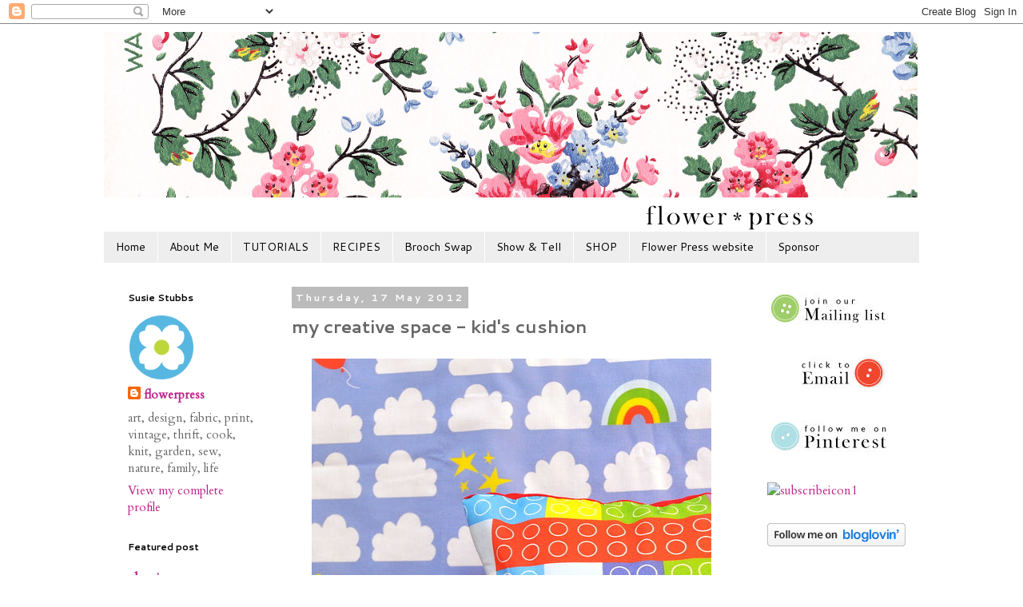

--- FILE ---
content_type: text/html; charset=UTF-8
request_url: https://flowerpress.blogspot.com/2012/05/my-creative-space-kids-cushion.html
body_size: 30200
content:
<!DOCTYPE html>
<html class='v2' dir='ltr' xmlns='http://www.w3.org/1999/xhtml' xmlns:b='http://www.google.com/2005/gml/b' xmlns:data='http://www.google.com/2005/gml/data' xmlns:expr='http://www.google.com/2005/gml/expr'>
<head>
<link href='https://www.blogger.com/static/v1/widgets/4128112664-css_bundle_v2.css' rel='stylesheet' type='text/css'/>
<!-- Global site tag (gtag.js) - Google Analytics -->
<script async='async' src='https://www.googletagmanager.com/gtag/js?id=UA-7071809-1'></script>
<script>
  window.dataLayer = window.dataLayer || [];
  function gtag(){dataLayer.push(arguments);}
  gtag('js', new Date());

  gtag('config', 'UA-7071809-1');
</script>
<meta content='width=1100' name='viewport'/>
<meta content='text/html; charset=UTF-8' http-equiv='Content-Type'/>
<meta content='blogger' name='generator'/>
<link href='https://flowerpress.blogspot.com/favicon.ico' rel='icon' type='image/x-icon'/>
<link href='https://flowerpress.blogspot.com/2012/05/my-creative-space-kids-cushion.html' rel='canonical'/>
<link rel="alternate" type="application/atom+xml" title="flowerpress - Atom" href="https://flowerpress.blogspot.com/feeds/posts/default" />
<link rel="alternate" type="application/rss+xml" title="flowerpress - RSS" href="https://flowerpress.blogspot.com/feeds/posts/default?alt=rss" />
<link rel="service.post" type="application/atom+xml" title="flowerpress - Atom" href="https://www.blogger.com/feeds/3307274632868379132/posts/default" />

<link rel="alternate" type="application/atom+xml" title="flowerpress - Atom" href="https://flowerpress.blogspot.com/feeds/4964441964929552632/comments/default" />
<!--Can't find substitution for tag [blog.ieCssRetrofitLinks]-->
<link href='http://farm8.staticflickr.com/7098/7212583998_d3d731c2ce.jpg' rel='image_src'/>
<meta content='https://flowerpress.blogspot.com/2012/05/my-creative-space-kids-cushion.html' property='og:url'/>
<meta content='my creative space - kid&#39;s cushion' property='og:title'/>
<meta content='   I&#39;ve been doing tax stuff this week, yeuch, so I&#39;ve had limited time for creative pursuits. Luckily the other day I found these cushion p...' property='og:description'/>
<meta content='https://lh3.googleusercontent.com/blogger_img_proxy/AEn0k_u5pC4fRUZq8KzsX8tmD7rkEysVHBAlVfTl1H2eZ1Hmk-zq2bjc5iQg45mDVqAT9d8-OVdeKu-DltY67t-FbgFvkKVRexr9Vy4gBTboHS7eAdl2mrKpF4RS_YwTzkQNkg=w1200-h630-p-k-no-nu' property='og:image'/>
<title>
flowerpress: my creative space - kid's cushion
</title>
<style type='text/css'>@font-face{font-family:'Cantarell';font-style:normal;font-weight:400;font-display:swap;src:url(//fonts.gstatic.com/s/cantarell/v18/B50NF7ZDq37KMUvlO015gqJrPqySLbYf.woff2)format('woff2');unicode-range:U+0100-02BA,U+02BD-02C5,U+02C7-02CC,U+02CE-02D7,U+02DD-02FF,U+0304,U+0308,U+0329,U+1D00-1DBF,U+1E00-1E9F,U+1EF2-1EFF,U+2020,U+20A0-20AB,U+20AD-20C0,U+2113,U+2C60-2C7F,U+A720-A7FF;}@font-face{font-family:'Cantarell';font-style:normal;font-weight:400;font-display:swap;src:url(//fonts.gstatic.com/s/cantarell/v18/B50NF7ZDq37KMUvlO015jKJrPqySLQ.woff2)format('woff2');unicode-range:U+0000-00FF,U+0131,U+0152-0153,U+02BB-02BC,U+02C6,U+02DA,U+02DC,U+0304,U+0308,U+0329,U+2000-206F,U+20AC,U+2122,U+2191,U+2193,U+2212,U+2215,U+FEFF,U+FFFD;}@font-face{font-family:'Cantarell';font-style:normal;font-weight:700;font-display:swap;src:url(//fonts.gstatic.com/s/cantarell/v18/B50IF7ZDq37KMUvlO01xN4d-HY6fB4wWgEHB.woff2)format('woff2');unicode-range:U+0100-02BA,U+02BD-02C5,U+02C7-02CC,U+02CE-02D7,U+02DD-02FF,U+0304,U+0308,U+0329,U+1D00-1DBF,U+1E00-1E9F,U+1EF2-1EFF,U+2020,U+20A0-20AB,U+20AD-20C0,U+2113,U+2C60-2C7F,U+A720-A7FF;}@font-face{font-family:'Cantarell';font-style:normal;font-weight:700;font-display:swap;src:url(//fonts.gstatic.com/s/cantarell/v18/B50IF7ZDq37KMUvlO01xN4d-E46fB4wWgA.woff2)format('woff2');unicode-range:U+0000-00FF,U+0131,U+0152-0153,U+02BB-02BC,U+02C6,U+02DA,U+02DC,U+0304,U+0308,U+0329,U+2000-206F,U+20AC,U+2122,U+2191,U+2193,U+2212,U+2215,U+FEFF,U+FFFD;}@font-face{font-family:'Cardo';font-style:normal;font-weight:400;font-display:swap;src:url(//fonts.gstatic.com/s/cardo/v21/wlp_gwjKBV1pqhvP3IE7225PUCk.woff2)format('woff2');unicode-range:U+0304-0305,U+0308,U+0331,U+10330-1034A;}@font-face{font-family:'Cardo';font-style:normal;font-weight:400;font-display:swap;src:url(//fonts.gstatic.com/s/cardo/v21/wlp_gwjKBV1pqhv03IE7225PUCk.woff2)format('woff2');unicode-range:U+1F00-1FFF;}@font-face{font-family:'Cardo';font-style:normal;font-weight:400;font-display:swap;src:url(//fonts.gstatic.com/s/cardo/v21/wlp_gwjKBV1pqhv73IE7225PUCk.woff2)format('woff2');unicode-range:U+0370-0377,U+037A-037F,U+0384-038A,U+038C,U+038E-03A1,U+03A3-03FF;}@font-face{font-family:'Cardo';font-style:normal;font-weight:400;font-display:swap;src:url(//fonts.gstatic.com/s/cardo/v21/wlp_gwjKBV1pqhv63IE7225PUCk.woff2)format('woff2');unicode-range:U+0307-0308,U+0590-05FF,U+200C-2010,U+20AA,U+25CC,U+FB1D-FB4F;}@font-face{font-family:'Cardo';font-style:normal;font-weight:400;font-display:swap;src:url(//fonts.gstatic.com/s/cardo/v21/wlp_gwjKBV1pqhu63IE7225PUCk.woff2)format('woff2');unicode-range:U+10300-1032F;}@font-face{font-family:'Cardo';font-style:normal;font-weight:400;font-display:swap;src:url(//fonts.gstatic.com/s/cardo/v21/wlp_gwjKBV1pqhvM3IE7225PUCk.woff2)format('woff2');unicode-range:U+16A0-16F8;}@font-face{font-family:'Cardo';font-style:normal;font-weight:400;font-display:swap;src:url(//fonts.gstatic.com/s/cardo/v21/wlp_gwjKBV1pqhv23IE7225PUCk.woff2)format('woff2');unicode-range:U+0100-02BA,U+02BD-02C5,U+02C7-02CC,U+02CE-02D7,U+02DD-02FF,U+0304,U+0308,U+0329,U+1D00-1DBF,U+1E00-1E9F,U+1EF2-1EFF,U+2020,U+20A0-20AB,U+20AD-20C0,U+2113,U+2C60-2C7F,U+A720-A7FF;}@font-face{font-family:'Cardo';font-style:normal;font-weight:400;font-display:swap;src:url(//fonts.gstatic.com/s/cardo/v21/wlp_gwjKBV1pqhv43IE7225P.woff2)format('woff2');unicode-range:U+0000-00FF,U+0131,U+0152-0153,U+02BB-02BC,U+02C6,U+02DA,U+02DC,U+0304,U+0308,U+0329,U+2000-206F,U+20AC,U+2122,U+2191,U+2193,U+2212,U+2215,U+FEFF,U+FFFD;}</style>
<style id='page-skin-1' type='text/css'><!--
/*
-----------------------------------------------
Blogger Template Style
Name:     Simple
Designer: Josh Peterson
URL:      www.noaesthetic.com
----------------------------------------------- */
/* Variable definitions
====================
<Variable name="keycolor" description="Main Color" type="color" default="#66bbdd"/>
<Group description="Page Text" selector="body">
<Variable name="body.font" description="Font" type="font"
default="normal normal 12px Arial, Tahoma, Helvetica, FreeSans, sans-serif"/>
<Variable name="body.text.color" description="Text Color" type="color" default="#222222"/>
</Group>
<Group description="Backgrounds" selector=".body-fauxcolumns-outer">
<Variable name="body.background.color" description="Outer Background" type="color" default="#66bbdd"/>
<Variable name="content.background.color" description="Main Background" type="color" default="#ffffff"/>
<Variable name="header.background.color" description="Header Background" type="color" default="transparent"/>
</Group>
<Group description="Links" selector=".main-outer">
<Variable name="link.color" description="Link Color" type="color" default="#2288bb"/>
<Variable name="link.visited.color" description="Visited Color" type="color" default="#888888"/>
<Variable name="link.hover.color" description="Hover Color" type="color" default="#33aaff"/>
</Group>
<Group description="Blog Title" selector=".header h1">
<Variable name="header.font" description="Font" type="font"
default="normal normal 60px Arial, Tahoma, Helvetica, FreeSans, sans-serif"/>
<Variable name="header.text.color" description="Title Color" type="color" default="#3399bb" />
</Group>
<Group description="Blog Description" selector=".header .description">
<Variable name="description.text.color" description="Description Color" type="color"
default="#777777" />
</Group>
<Group description="Tabs Text" selector=".tabs-inner .widget li a">
<Variable name="tabs.font" description="Font" type="font"
default="normal normal 14px Arial, Tahoma, Helvetica, FreeSans, sans-serif"/>
<Variable name="tabs.text.color" description="Text Color" type="color" default="#999999"/>
<Variable name="tabs.selected.text.color" description="Selected Color" type="color" default="#000000"/>
</Group>
<Group description="Tabs Background" selector=".tabs-outer .PageList">
<Variable name="tabs.background.color" description="Background Color" type="color" default="#f5f5f5"/>
<Variable name="tabs.selected.background.color" description="Selected Color" type="color" default="#eeeeee"/>
</Group>
<Group description="Post Title" selector="h3.post-title, .comments h4">
<Variable name="post.title.font" description="Font" type="font"
default="normal normal 22px Arial, Tahoma, Helvetica, FreeSans, sans-serif"/>
</Group>
<Group description="Date Header" selector=".date-header">
<Variable name="date.header.color" description="Text Color" type="color"
default="#666666"/>
<Variable name="date.header.background.color" description="Background Color" type="color"
default="transparent"/>
</Group>
<Group description="Post Footer" selector=".post-footer">
<Variable name="post.footer.text.color" description="Text Color" type="color" default="#666666"/>
<Variable name="post.footer.background.color" description="Background Color" type="color"
default="#f9f9f9"/>
<Variable name="post.footer.border.color" description="Shadow Color" type="color" default="#eeeeee"/>
</Group>
<Group description="Gadgets" selector="h2">
<Variable name="widget.title.font" description="Title Font" type="font"
default="normal bold 11px Arial, Tahoma, Helvetica, FreeSans, sans-serif"/>
<Variable name="widget.title.text.color" description="Title Color" type="color" default="#000000"/>
<Variable name="widget.alternate.text.color" description="Alternate Color" type="color" default="#999999"/>
</Group>
<Group description="Images" selector=".main-inner">
<Variable name="image.background.color" description="Background Color" type="color" default="#ffffff"/>
<Variable name="image.border.color" description="Border Color" type="color" default="#eeeeee"/>
<Variable name="image.text.color" description="Caption Text Color" type="color" default="#666666"/>
</Group>
<Group description="Accents" selector=".content-inner">
<Variable name="body.rule.color" description="Separator Line Color" type="color" default="#eeeeee"/>
<Variable name="tabs.border.color" description="Tabs Border Color" type="color" default="transparent"/>
</Group>
<Variable name="body.background" description="Body Background" type="background"
color="#ffffff" default="$(color) none repeat scroll top left"/>
<Variable name="body.background.override" description="Body Background Override" type="string" default=""/>
<Variable name="body.background.gradient.cap" description="Body Gradient Cap" type="url"
default="url(//www.blogblog.com/1kt/simple/gradients_light.png)"/>
<Variable name="body.background.gradient.tile" description="Body Gradient Tile" type="url"
default="url(//www.blogblog.com/1kt/simple/body_gradient_tile_light.png)"/>
<Variable name="content.background.color.selector" description="Content Background Color Selector" type="string" default=".content-inner"/>
<Variable name="content.padding" description="Content Padding" type="length" default="10px"/>
<Variable name="content.padding.horizontal" description="Content Horizontal Padding" type="length" default="10px"/>
<Variable name="content.shadow.spread" description="Content Shadow Spread" type="length" default="40px"/>
<Variable name="content.shadow.spread.webkit" description="Content Shadow Spread (WebKit)" type="length" default="5px"/>
<Variable name="content.shadow.spread.ie" description="Content Shadow Spread (IE)" type="length" default="10px"/>
<Variable name="main.border.width" description="Main Border Width" type="length" default="0"/>
<Variable name="header.background.gradient" description="Header Gradient" type="url" default="none"/>
<Variable name="header.shadow.offset.left" description="Header Shadow Offset Left" type="length" default="-1px"/>
<Variable name="header.shadow.offset.top" description="Header Shadow Offset Top" type="length" default="-1px"/>
<Variable name="header.shadow.spread" description="Header Shadow Spread" type="length" default="1px"/>
<Variable name="header.padding" description="Header Padding" type="length" default="30px"/>
<Variable name="header.border.size" description="Header Border Size" type="length" default="1px"/>
<Variable name="header.bottom.border.size" description="Header Bottom Border Size" type="length" default="1px"/>
<Variable name="header.border.horizontalsize" description="Header Horizontal Border Size" type="length" default="0"/>
<Variable name="description.text.size" description="Description Text Size" type="string" default="140%"/>
<Variable name="tabs.margin.top" description="Tabs Margin Top" type="length" default="0" />
<Variable name="tabs.margin.side" description="Tabs Side Margin" type="length" default="30px" />
<Variable name="tabs.background.gradient" description="Tabs Background Gradient" type="url"
default="url(//www.blogblog.com/1kt/simple/gradients_light.png)"/>
<Variable name="tabs.border.width" description="Tabs Border Width" type="length" default="1px"/>
<Variable name="tabs.bevel.border.width" description="Tabs Bevel Border Width" type="length" default="1px"/>
<Variable name="date.header.padding" description="Date Header Padding" type="string" default="inherit"/>
<Variable name="date.header.letterspacing" description="Date Header Letter Spacing" type="string" default="inherit"/>
<Variable name="date.header.margin" description="Date Header Margin" type="string" default="inherit"/>
<Variable name="post.margin.bottom" description="Post Bottom Margin" type="length" default="25px"/>
<Variable name="image.border.small.size" description="Image Border Small Size" type="length" default="2px"/>
<Variable name="image.border.large.size" description="Image Border Large Size" type="length" default="5px"/>
<Variable name="page.width.selector" description="Page Width Selector" type="string" default=".region-inner"/>
<Variable name="page.width" description="Page Width" type="string" default="auto"/>
<Variable name="main.section.margin" description="Main Section Margin" type="length" default="15px"/>
<Variable name="main.padding" description="Main Padding" type="length" default="15px"/>
<Variable name="main.padding.top" description="Main Padding Top" type="length" default="30px"/>
<Variable name="main.padding.bottom" description="Main Padding Bottom" type="length" default="30px"/>
<Variable name="paging.background"
color="#ffffff"
description="Background of blog paging area" type="background"
default="transparent none no-repeat scroll top center"/>
<Variable name="footer.bevel" description="Bevel border length of footer" type="length" default="0"/>
<Variable name="mobile.background.overlay" description="Mobile Background Overlay" type="string"
default="transparent none repeat scroll top left"/>
<Variable name="mobile.background.size" description="Mobile Background Size" type="string" default="auto"/>
<Variable name="mobile.button.color" description="Mobile Button Color" type="color" default="#ffffff" />
<Variable name="startSide" description="Side where text starts in blog language" type="automatic" default="left"/>
<Variable name="endSide" description="Side where text ends in blog language" type="automatic" default="right"/>
*/
/* Content
----------------------------------------------- */
body {
font: normal normal 15px Cardo;
color: #666666;
background: #ffffff none repeat scroll top left;
padding: 0 0 0 0;
}
html body .region-inner {
min-width: 0;
max-width: 100%;
width: auto;
}
a:link {
text-decoration:none;
color: #bb2188;
}
a:visited {
text-decoration:none;
color: #2288bb;
}
a:hover {
text-decoration:underline;
color: #33aaff;
}
.body-fauxcolumn-outer .fauxcolumn-inner {
background: transparent none repeat scroll top left;
_background-image: none;
}
.body-fauxcolumn-outer .cap-top {
position: absolute;
z-index: 1;
height: 400px;
width: 100%;
background: #ffffff none repeat scroll top left;
}
.body-fauxcolumn-outer .cap-top .cap-left {
width: 100%;
background: transparent none repeat-x scroll top left;
_background-image: none;
}
.content-outer {
-moz-box-shadow: 0 0 0 rgba(0, 0, 0, .15);
-webkit-box-shadow: 0 0 0 rgba(0, 0, 0, .15);
-goog-ms-box-shadow: 0 0 0 #333333;
box-shadow: 0 0 0 rgba(0, 0, 0, .15);
margin-bottom: 1px;
}
.content-inner {
padding: 10px 40px;
}
.content-inner {
background-color: #ffffff;
}
/* Header
----------------------------------------------- */
.header-outer {
background: transparent none repeat-x scroll 0 -400px;
_background-image: none;
}
.Header h1 {
font: normal normal 40px 'Trebuchet MS',Trebuchet,Verdana,sans-serif;
color: #000000;
text-shadow: 0 0 0 rgba(0, 0, 0, .2);
}
.Header h1 a {
color: #000000;
}
.Header .description {
font-size: 18px;
color: #000000;
}
.header-inner .Header .titlewrapper {
padding: 22px 0;
}
.header-inner .Header .descriptionwrapper {
padding: 0 0;
}
/* Tabs
----------------------------------------------- */
.tabs-inner .section:first-child {
border-top: 0 solid transparent;
}
.tabs-inner .section:first-child ul {
margin-top: -1px;
border-top: 1px solid transparent;
border-left: 1px solid transparent;
border-right: 1px solid transparent;
}
.tabs-inner .widget ul {
background: #eeeeee none repeat-x scroll 0 -800px;
_background-image: none;
border-bottom: 1px solid transparent;
margin-top: 0;
margin-left: -30px;
margin-right: -30px;
}
.tabs-inner .widget li a {
display: inline-block;
padding: .6em 1em;
font: normal normal 14px Cantarell;
color: #000000;
border-left: 1px solid #ffffff;
border-right: 1px solid transparent;
}
.tabs-inner .widget li:first-child a {
border-left: none;
}
.tabs-inner .widget li.selected a, .tabs-inner .widget li a:hover {
color: #000000;
background-color: #eeeeee;
text-decoration: none;
}
/* Columns
----------------------------------------------- */
.main-outer {
border-top: 0 solid transparent;
}
.fauxcolumn-left-outer .fauxcolumn-inner {
border-right: 1px solid transparent;
}
.fauxcolumn-right-outer .fauxcolumn-inner {
border-left: 1px solid transparent;
}
/* Headings
----------------------------------------------- */
h2 {
margin: 0 0 1em 0;
font: normal bold 12px Cantarell;
color: #000000;
}
/* Widgets
----------------------------------------------- */
.widget .zippy {
color: #999999;
text-shadow: 2px 2px 1px rgba(0, 0, 0, .1);
}
.widget .popular-posts ul {
list-style: none;
}
/* Posts
----------------------------------------------- */
.date-header span {
background-color: #bbbbbb;
color: #ffffff;
padding: 0.4em;
letter-spacing: 3px;
margin: inherit;
}
.main-inner {
padding-top: 35px;
padding-bottom: 65px;
}
.main-inner .column-center-inner {
padding: 0 0;
}
.main-inner .column-center-inner .section {
margin: 0 1em;
}
.post {
margin: 0 0 45px 0;
}
h3.post-title, .comments h4 {
font: normal bold 22px Cantarell;
margin: 0 0 0;
}
.post-body {
font-size: 110%;
line-height: 1.4;
position: relative;
}
.post-body img, .post-body .tr-caption-container, .Profile img, .Image img,
.BlogList .item-thumbnail img {
padding: 2px;
background: transparent;
border: 0px solid transparent;
-moz-box-shadow: 0px 0px 0px rgba(0, 0, 0, .1);
-webkit-box-shadow: 0px 0px 0px rgba(0, 0, 0, .1);
box-shadow: 0px 0px 0px rgba(0, 0, 0, .1);
}
.post-body img, .post-body .tr-caption-container {
padding: 5px;
}
.post-body .tr-caption-container {
color: #666666;
}
.post-body .tr-caption-container img {
padding: 0;
background: transparent;
border: none;
-moz-box-shadow: 0 0 0 rgba(0, 0, 0, .1);
-webkit-box-shadow: 0 0 0 rgba(0, 0, 0, .1);
box-shadow: 0 0 0 rgba(0, 0, 0, .1);
}
.post-header {
margin: 0 0 1.5em;
line-height: 1.6;
font-size: 90%;
}
.post-footer {
margin: 20px -2px 0;
padding: 5px 10px;
color: #666666;
background-color: #eeeeee;
border-bottom: 1px solid #cccccc;
line-height: 1.6;
font-size: 90%;
}
#comments .comment-author {
padding-top: 1.5em;
border-top: 1px solid transparent;
background-position: 0 1.5em;
}
#comments .comment-author:first-child {
padding-top: 0;
border-top: none;
}
.avatar-image-container {
margin: .2em 0 0;
}
#comments .avatar-image-container img {
border: 1px solid transparent;
}
/* Comments
----------------------------------------------- */
.comments .comments-content .icon.blog-author {
background-repeat: no-repeat;
background-image: url([data-uri]);
}
.comments .comments-content .loadmore a {
border-top: 1px solid #999999;
border-bottom: 1px solid #999999;
}
.comments .comment-thread.inline-thread {
background-color: #eeeeee;
}
.comments .continue {
border-top: 2px solid #999999;
}
/* Accents
---------------------------------------------- */
.section-columns td.columns-cell {
border-left: 1px solid transparent;
}
.blog-pager {
background: transparent url(//www.blogblog.com/1kt/simple/paging_dot.png) repeat-x scroll top center;
}
.blog-pager-older-link, .home-link,
.blog-pager-newer-link {
background-color: #ffffff;
padding: 5px;
}
.footer-outer {
border-top: 1px dashed #bbbbbb;
}
/* Mobile
----------------------------------------------- */
body.mobile  {
background-size: auto;
}
.mobile .body-fauxcolumn-outer {
background: transparent none repeat scroll top left;
}
.mobile .body-fauxcolumn-outer .cap-top {
background-size: 100% auto;
}
.mobile .content-outer {
-webkit-box-shadow: 0 0 3px rgba(0, 0, 0, .15);
box-shadow: 0 0 3px rgba(0, 0, 0, .15);
}
body.mobile .AdSense {
margin: 0 -0;
}
.mobile .tabs-inner .widget ul {
margin-left: 0;
margin-right: 0;
}
.mobile .post {
margin: 0;
}
.mobile .main-inner .column-center-inner .section {
margin: 0;
}
.mobile .date-header span {
padding: 0.1em 10px;
margin: 0 -10px;
}
.mobile h3.post-title {
margin: 0;
}
.mobile .blog-pager {
background: transparent none no-repeat scroll top center;
}
.mobile .footer-outer {
border-top: none;
}
.mobile .main-inner, .mobile .footer-inner {
background-color: #ffffff;
}
.mobile-index-contents {
color: #666666;
}
.mobile-link-button {
background-color: #bb2188;
}
.mobile-link-button a:link, .mobile-link-button a:visited {
color: #ffffff;
}
.mobile .tabs-inner .section:first-child {
border-top: none;
}
.mobile .tabs-inner .PageList .widget-content {
background-color: #eeeeee;
color: #000000;
border-top: 1px solid transparent;
border-bottom: 1px solid transparent;
}
.mobile .tabs-inner .PageList .widget-content .pagelist-arrow {
border-left: 1px solid transparent;
}

--></style>
<style id='template-skin-1' type='text/css'><!--
body {
min-width: 1100px;
}
.content-outer, .content-fauxcolumn-outer, .region-inner {
min-width: 1100px;
max-width: 1100px;
_width: 1100px;
}
.main-inner .columns {
padding-left: 220px;
padding-right: 220px;
}
.main-inner .fauxcolumn-center-outer {
left: 220px;
right: 220px;
/* IE6 does not respect left and right together */
_width: expression(this.parentNode.offsetWidth -
parseInt("220px") -
parseInt("220px") + 'px');
}
.main-inner .fauxcolumn-left-outer {
width: 220px;
}
.main-inner .fauxcolumn-right-outer {
width: 220px;
}
.main-inner .column-left-outer {
width: 220px;
right: 100%;
margin-left: -220px;
}
.main-inner .column-right-outer {
width: 220px;
margin-right: -220px;
}
#layout {
min-width: 0;
}
#layout .content-outer {
min-width: 0;
width: 800px;
}
#layout .region-inner {
min-width: 0;
width: auto;
}
--></style>
<script type='text/javascript'>
        (function(i,s,o,g,r,a,m){i['GoogleAnalyticsObject']=r;i[r]=i[r]||function(){
        (i[r].q=i[r].q||[]).push(arguments)},i[r].l=1*new Date();a=s.createElement(o),
        m=s.getElementsByTagName(o)[0];a.async=1;a.src=g;m.parentNode.insertBefore(a,m)
        })(window,document,'script','https://www.google-analytics.com/analytics.js','ga');
        ga('create', 'UA-7071809-1', 'auto', 'blogger');
        ga('blogger.send', 'pageview');
      </script>
<script async='async' src='//pagead2.googlesyndication.com/pagead/js/adsbygoogle.js'></script>
<script>
     (adsbygoogle = window.adsbygoogle || []).push({
          google_ad_client: "ca-pub-5171076336383556",
          enable_page_level_ads: true
     });
</script>
<link href='https://www.blogger.com/dyn-css/authorization.css?targetBlogID=3307274632868379132&amp;zx=99f33cee-3dbf-4696-99bb-ab9a2feb8538' media='none' onload='if(media!=&#39;all&#39;)media=&#39;all&#39;' rel='stylesheet'/><noscript><link href='https://www.blogger.com/dyn-css/authorization.css?targetBlogID=3307274632868379132&amp;zx=99f33cee-3dbf-4696-99bb-ab9a2feb8538' rel='stylesheet'/></noscript>
<meta name='google-adsense-platform-account' content='ca-host-pub-1556223355139109'/>
<meta name='google-adsense-platform-domain' content='blogspot.com'/>

<!-- data-ad-client=ca-pub-5171076336383556 -->

</head>
<body class='loading'>
<div class='navbar section' id='navbar'><div class='widget Navbar' data-version='1' id='Navbar1'><script type="text/javascript">
    function setAttributeOnload(object, attribute, val) {
      if(window.addEventListener) {
        window.addEventListener('load',
          function(){ object[attribute] = val; }, false);
      } else {
        window.attachEvent('onload', function(){ object[attribute] = val; });
      }
    }
  </script>
<div id="navbar-iframe-container"></div>
<script type="text/javascript" src="https://apis.google.com/js/platform.js"></script>
<script type="text/javascript">
      gapi.load("gapi.iframes:gapi.iframes.style.bubble", function() {
        if (gapi.iframes && gapi.iframes.getContext) {
          gapi.iframes.getContext().openChild({
              url: 'https://www.blogger.com/navbar/3307274632868379132?po\x3d4964441964929552632\x26origin\x3dhttps://flowerpress.blogspot.com',
              where: document.getElementById("navbar-iframe-container"),
              id: "navbar-iframe"
          });
        }
      });
    </script><script type="text/javascript">
(function() {
var script = document.createElement('script');
script.type = 'text/javascript';
script.src = '//pagead2.googlesyndication.com/pagead/js/google_top_exp.js';
var head = document.getElementsByTagName('head')[0];
if (head) {
head.appendChild(script);
}})();
</script>
</div></div>
<div class='body-fauxcolumns'>
<div class='fauxcolumn-outer body-fauxcolumn-outer'>
<div class='cap-top'>
<div class='cap-left'></div>
<div class='cap-right'></div>
</div>
<div class='fauxborder-left'>
<div class='fauxborder-right'></div>
<div class='fauxcolumn-inner'>
</div>
</div>
<div class='cap-bottom'>
<div class='cap-left'></div>
<div class='cap-right'></div>
</div>
</div>
</div>
<div class='content'>
<div class='content-fauxcolumns'>
<div class='fauxcolumn-outer content-fauxcolumn-outer'>
<div class='cap-top'>
<div class='cap-left'></div>
<div class='cap-right'></div>
</div>
<div class='fauxborder-left'>
<div class='fauxborder-right'></div>
<div class='fauxcolumn-inner'>
</div>
</div>
<div class='cap-bottom'>
<div class='cap-left'></div>
<div class='cap-right'></div>
</div>
</div>
</div>
<div class='content-outer'>
<div class='content-cap-top cap-top'>
<div class='cap-left'></div>
<div class='cap-right'></div>
</div>
<div class='fauxborder-left content-fauxborder-left'>
<div class='fauxborder-right content-fauxborder-right'></div>
<div class='content-inner'>
<header>
<div class='header-outer'>
<div class='header-cap-top cap-top'>
<div class='cap-left'></div>
<div class='cap-right'></div>
</div>
<div class='fauxborder-left header-fauxborder-left'>
<div class='fauxborder-right header-fauxborder-right'></div>
<div class='region-inner header-inner'>
<div class='header section' id='header'><div class='widget Header' data-version='1' id='Header1'>
<div id='header-inner'>
<a href='https://flowerpress.blogspot.com/' style='display: block'>
<img alt='flowerpress' height='251px; ' id='Header1_headerimg' src='https://blogger.googleusercontent.com/img/b/R29vZ2xl/AVvXsEjdIIKKnIpo0DU3N3QjPlMOKhUZ743ZWnXsZNEFLDaIOCCiYcoolShqegpGH1pbueDsxUK5w40oDJTU6LGP_wTYZH36WeBNGedsIZDjHmT8I93BAoODtjBP9BfJxLCN0koSLoXKPISo7v8/s1600/wallpaperbanner2.png' style='display: block' width='1018px; '/>
</a>
</div>
</div></div>
</div>
</div>
<div class='header-cap-bottom cap-bottom'>
<div class='cap-left'></div>
<div class='cap-right'></div>
</div>
</div>
</header>
<div class='tabs-outer'>
<div class='tabs-cap-top cap-top'>
<div class='cap-left'></div>
<div class='cap-right'></div>
</div>
<div class='fauxborder-left tabs-fauxborder-left'>
<div class='fauxborder-right tabs-fauxborder-right'></div>
<div class='region-inner tabs-inner'>
<div class='tabs section' id='crosscol'><div class='widget PageList' data-version='1' id='PageList1'>
<h2>
Pages
</h2>
<div class='widget-content'>
<ul>
<li>
<a href='https://flowerpress.blogspot.com/'>
Home
</a>
</li>
<li>
<a href='https://flowerpress.blogspot.com/p/about-me.html'>
About Me
</a>
</li>
<li>
<a href='https://flowerpress.blogspot.com/p/tutorials.html'>
TUTORIALS
</a>
</li>
<li>
<a href='https://flowerpress.blogspot.com/p/recipes-and-food.html'>
RECIPES
</a>
</li>
<li>
<a href='https://flowerpress.blogspot.com/p/flower-press-brooch-swap.html'>
Brooch Swap
</a>
</li>
<li>
<a href='https://flowerpress.blogspot.com/p/show-tell.html'>
Show & Tell
</a>
</li>
<li>
<a href='http://www.flowerpress.etsy.com'>
SHOP
</a>
</li>
<li>
<a href='http://www.flowerpress.com.au/'>
Flower Press website
</a>
</li>
<li>
<a href='https://flowerpress.blogspot.com/p/sponsorship.html'>
Sponsor
</a>
</li>
</ul>
<div class='clear'></div>
</div>
</div></div>
<div class='tabs no-items section' id='crosscol-overflow'></div>
</div>
</div>
<div class='tabs-cap-bottom cap-bottom'>
<div class='cap-left'></div>
<div class='cap-right'></div>
</div>
</div>
<div class='main-outer'>
<div class='main-cap-top cap-top'>
<div class='cap-left'></div>
<div class='cap-right'></div>
</div>
<div class='fauxborder-left main-fauxborder-left'>
<div class='fauxborder-right main-fauxborder-right'></div>
<div class='region-inner main-inner'>
<div class='columns fauxcolumns'>
<div class='fauxcolumn-outer fauxcolumn-center-outer'>
<div class='cap-top'>
<div class='cap-left'></div>
<div class='cap-right'></div>
</div>
<div class='fauxborder-left'>
<div class='fauxborder-right'></div>
<div class='fauxcolumn-inner'>
</div>
</div>
<div class='cap-bottom'>
<div class='cap-left'></div>
<div class='cap-right'></div>
</div>
</div>
<div class='fauxcolumn-outer fauxcolumn-left-outer'>
<div class='cap-top'>
<div class='cap-left'></div>
<div class='cap-right'></div>
</div>
<div class='fauxborder-left'>
<div class='fauxborder-right'></div>
<div class='fauxcolumn-inner'>
</div>
</div>
<div class='cap-bottom'>
<div class='cap-left'></div>
<div class='cap-right'></div>
</div>
</div>
<div class='fauxcolumn-outer fauxcolumn-right-outer'>
<div class='cap-top'>
<div class='cap-left'></div>
<div class='cap-right'></div>
</div>
<div class='fauxborder-left'>
<div class='fauxborder-right'></div>
<div class='fauxcolumn-inner'>
</div>
</div>
<div class='cap-bottom'>
<div class='cap-left'></div>
<div class='cap-right'></div>
</div>
</div>
<!-- corrects IE6 width calculation -->
<div class='columns-inner'>
<div class='column-center-outer'>
<div class='column-center-inner'>
<div class='main section' id='main'><div class='widget Blog' data-version='1' id='Blog1'>
<div class='blog-posts hfeed'>
<!--Can't find substitution for tag [defaultAdStart]-->

                                        <div class="date-outer">
                                      
<h2 class='date-header'>
<span>
Thursday, 17 May 2012
</span>
</h2>

                                        <div class="date-posts">
                                      
<div class='post-outer'>
<div class='post hentry' itemprop='blogPost' itemscope='itemscope' itemtype='http://schema.org/BlogPosting'>
<meta content='http://farm8.staticflickr.com/7098/7212583998_d3d731c2ce.jpg' itemprop='image_url'/>
<meta content='3307274632868379132' itemprop='blogId'/>
<meta content='4964441964929552632' itemprop='postId'/>
<a name='4964441964929552632'></a>
<h3 class='post-title entry-title' itemprop='name'>
my creative space - kid's cushion
</h3>
<div class='post-header'>
<div class='post-header-line-1'></div>
</div>
<div class='post-body entry-content' id='post-body-4964441964929552632' itemprop='description articleBody'>
<div class="separator" style="clear: both; text-align: center;">
<a href="http://www.flickr.com/photos/flowerpress/7212583998/" title="bricks cushion by flowerpress, on Flickr"><img alt="bricks cushion" height="500" src="https://lh3.googleusercontent.com/blogger_img_proxy/AEn0k_u5pC4fRUZq8KzsX8tmD7rkEysVHBAlVfTl1H2eZ1Hmk-zq2bjc5iQg45mDVqAT9d8-OVdeKu-DltY67t-FbgFvkKVRexr9Vy4gBTboHS7eAdl2mrKpF4RS_YwTzkQNkg=s0-d" width="500"></a><a href="http://www.flickr.com/photos/flowerpress/7212565004/" title="bricks cushion by flowerpress, on Flickr"><img alt="bricks cushion" height="500" src="https://lh3.googleusercontent.com/blogger_img_proxy/AEn0k_v89HCmKol9MdhUA13JCOI7YMtz6ourT30OCRLs7ghcKc8u9RF-4hHeWrlne7zFP9jf-XPpJtGnNygGwk7K0utIve-_Ye3h3CjA2gNeXRBn-YeIzTwfLLa-5B7NJq6d=s0-d" width="500"></a><a href="http://www.flickr.com/photos/flowerpress/7212566688/" title="bricks cushion by flowerpress, on Flickr"><img alt="bricks cushion" height="357" src="https://lh3.googleusercontent.com/blogger_img_proxy/AEn0k_uZyF-gXZTmqsJxWziFhm0G0c7KUSIqaCJZcJodUClPmwFVi-9uV0JpI67LUCTLiF1I5Q00jVYe-jOaK_ADvpdx0tn8VMR8HJQPpqipXDJc1QJJShraJvGAIBJVjiuo=s0-d" width="500"></a><a href="http://www.flickr.com/photos/flowerpress/7212565812/" title="bricks cushion by flowerpress, on Flickr"><img alt="bricks cushion" height="357" src="https://lh3.googleusercontent.com/blogger_img_proxy/AEn0k_vye4rNvOrAB04hk2aOoPqKykc_QdOYISVBlXqhq2rR5MmoNWNJ1DAxs94qUc4BcHF-eNm39QHCLf22cdCB5-d0ejyS7y7rjmTpNCVxHvVQg8fBauUSfJi2kP1QMLt7=s0-d" width="500"></a></div>
<br />
I've been doing tax stuff this week, yeuch, so I've had limited time for creative pursuits. Luckily the other day I found these cushion pieces, which I'd cut and overlocked a few weeks ago, stealing a little time from other jobs and I had the satisfaction of quickly finishing a project.<br />
<br />
The fabric was precut and edges overlocked already so it was a simple job to go and sew in the zip and the seams. I've actually got the cushion/pillow sewing down to a fine art through lots of practice. I love the simplicity and great design of the invisible zip and invisible zip foot. I must do a simple photo tutorial next time to share, if you haven't sewn an invisible zip you will be amazed at how easy they are.<br />
<br />
This cushion is <a href="https://www.etsy.com/listing/100001396/cushionpillow-cover-bricks-lego-print">in the shop</a> now. I think it would make a lovely pop of colour in a kid's room, and you could sew some matching accessories with the matching fabric. Or buy yourself a fat quarter and make your own. Next up the <a href="https://www.etsy.com/listing/87296386/cloudy-fq-quilting-cotton">clouds</a> are getting the same treatment. I love this print in the large format and I'm really happy to have some yardage of it to play with.<br />
<br />
Can you believe too that another month has come around, the good news is that that means <b>Show &amp; Tell</b> is on again next week, on Tuesday. My guest is a wonderfully crafty, creative blogger. I love her work and I'm so pleased to be featuring some of it this month. Don't forget to pop in and say hi.
<div style='clear: both;'></div>
</div>
<div class='post-footer'>
<div class='post-footer-line post-footer-line-1'>
<span class='post-author vcard'>
Posted by
<span class='fn' itemprop='author' itemscope='itemscope' itemtype='http://schema.org/Person'>
<meta content='https://www.blogger.com/profile/00512097103022836377' itemprop='url'/>
<a class='g-profile' href='https://www.blogger.com/profile/00512097103022836377' rel='author' title='author profile'>
<span itemprop='name'>
flowerpress
</span>
</a>
</span>
</span>
<span class='post-timestamp'>
at
<meta content='https://flowerpress.blogspot.com/2012/05/my-creative-space-kids-cushion.html' itemprop='url'/>
<a class='timestamp-link' href='https://flowerpress.blogspot.com/2012/05/my-creative-space-kids-cushion.html' rel='bookmark' title='permanent link'>
<abbr class='published' itemprop='datePublished' title='2012-05-17T10:51:00+10:00'>
10:51
</abbr>
</a>
</span>
<span class='post-comment-link'>
</span>
<span class='post-icons'>
<span class='item-action'>
<a href='https://www.blogger.com/email-post/3307274632868379132/4964441964929552632' title='Email Post'>
<img alt="" class="icon-action" height="13" src="//img1.blogblog.com/img/icon18_email.gif" width="18">
</a>
</span>
<span class='item-control blog-admin pid-2079143746'>
<a href='https://www.blogger.com/post-edit.g?blogID=3307274632868379132&postID=4964441964929552632&from=pencil' title='Edit Post'>
<img alt="" class="icon-action" height="18" src="//img2.blogblog.com/img/icon18_edit_allbkg.gif" width="18">
</a>
</span>
</span>
<div class='post-share-buttons goog-inline-block'>
<a class='goog-inline-block share-button sb-email' href='https://www.blogger.com/share-post.g?blogID=3307274632868379132&postID=4964441964929552632&target=email' target='_blank' title='Email This'>
<span class='share-button-link-text'>
Email This
</span>
</a>
<a class='goog-inline-block share-button sb-blog' href='https://www.blogger.com/share-post.g?blogID=3307274632868379132&postID=4964441964929552632&target=blog' onclick='window.open(this.href, "_blank", "height=270,width=475"); return false;' target='_blank' title='BlogThis!'>
<span class='share-button-link-text'>
BlogThis!
</span>
</a>
<a class='goog-inline-block share-button sb-twitter' href='https://www.blogger.com/share-post.g?blogID=3307274632868379132&postID=4964441964929552632&target=twitter' target='_blank' title='Share to X'>
<span class='share-button-link-text'>
Share to X
</span>
</a>
<a class='goog-inline-block share-button sb-facebook' href='https://www.blogger.com/share-post.g?blogID=3307274632868379132&postID=4964441964929552632&target=facebook' onclick='window.open(this.href, "_blank", "height=430,width=640"); return false;' target='_blank' title='Share to Facebook'>
<span class='share-button-link-text'>
Share to Facebook
</span>
</a>
</div>
<span class='post-backlinks post-comment-link'>
</span>
</div>
<div class='post-footer-line post-footer-line-2'>
<span class='post-labels'>
Labels:
<a href='https://flowerpress.blogspot.com/search/label/fabric%20design' rel='tag'>
fabric design
</a>

                                              ,
                                            
<a href='https://flowerpress.blogspot.com/search/label/learn%20to%20sew' rel='tag'>
learn to sew
</a>

                                              ,
                                            
<a href='https://flowerpress.blogspot.com/search/label/my%20creative%20space' rel='tag'>
my creative space
</a>
</span>
</div>
<div class='post-footer-line post-footer-line-3'></div>
</div>
</div>
<div class='comments' id='comments'>
<a name='comments'></a>
<h4>
7 comments
                                    :
                                  </h4>
<div class='comments-content'>
<script async='async' src='' type='text/javascript'></script>
<script type='text/javascript'>
                                  (function() {
                                    var items = null;
                                    var msgs = null;
                                    var config = {};
                                    // <![CDATA[
                                    var cursor = null;
                                    if (items && items.length > 0) {
                                      cursor = parseInt(items[items.length - 1].timestamp) + 1;
                                    }
                                    var bodyFromEntry = function(entry) {
                                      if (entry.gd$extendedProperty) {
                                        for (var k in entry.gd$extendedProperty) {
                                          if (entry.gd$extendedProperty[k].name == 'blogger.contentRemoved') {
                                            return '<span class="deleted-comment">' + entry.content.$t + '</span>';
                                          }
                                        }
                                      }
                                      return entry.content.$t;
                                    }
                                    var parse = function(data) {
                                      cursor = null;
                                      var comments = [];
                                      if (data && data.feed && data.feed.entry) {
                                        for (var i = 0, entry; entry = data.feed.entry[i]; i++) {
                                          var comment = {};
                                          // comment ID, parsed out of the original id format
                                          var id = /blog-(\d+).post-(\d+)/.exec(entry.id.$t);
                                          comment.id = id ? id[2] : null;
                                          comment.body = bodyFromEntry(entry);
                                          comment.timestamp = Date.parse(entry.published.$t) + '';
                                          if (entry.author && entry.author.constructor === Array) {
                                            var auth = entry.author[0];
                                            if (auth) {
                                              comment.author = {
                                                name: (auth.name ? auth.name.$t : undefined),
                                                profileUrl: (auth.uri ? auth.uri.$t : undefined),
                                                avatarUrl: (auth.gd$image ? auth.gd$image.src : undefined)
                                              };
                                            }
                                          }
                                          if (entry.link) {
                                            if (entry.link[2]) {
                                              comment.link = comment.permalink = entry.link[2].href;
                                            }
                                            if (entry.link[3]) {
                                              var pid = /.*comments\/default\/(\d+)\?.*/.exec(entry.link[3].href);
                                              if (pid && pid[1]) {
                                                comment.parentId = pid[1];
                                              }
                                            }
                                          }
                                          comment.deleteclass = 'item-control blog-admin';
                                          if (entry.gd$extendedProperty) {
                                            for (var k in entry.gd$extendedProperty) {
                                              if (entry.gd$extendedProperty[k].name == 'blogger.itemClass') {
                                                comment.deleteclass += ' ' + entry.gd$extendedProperty[k].value;
                                              } else if (entry.gd$extendedProperty[k].name == 'blogger.displayTime') {
                                                comment.displayTime = entry.gd$extendedProperty[k].value;
                                              }
                                            }
                                          }
                                          comments.push(comment);
                                        }
                                      }
                                      return comments;
                                    };
                                    var paginator = function(callback) {
                                      if (hasMore()) {
                                        var url = config.feed + '?alt=json&v=2&orderby=published&reverse=false&max-results=50';
                                        if (cursor) {
                                          url += '&published-min=' + new Date(cursor).toISOString();
                                        }
                                        window.bloggercomments = function(data) {
                                          var parsed = parse(data);
                                          cursor = parsed.length < 50 ? null
                                          : parseInt(parsed[parsed.length - 1].timestamp) + 1
                                          callback(parsed);
                                          window.bloggercomments = null;
                                        }
                                        url += '&callback=bloggercomments';
                                        var script = document.createElement('script');
                                        script.type = 'text/javascript';
                                        script.src = url;
                                        document.getElementsByTagName('head')[0].appendChild(script);
                                      }
                                    };
                                    var hasMore = function() {
                                      return !!cursor;
                                    };
                                    var getMeta = function(key, comment) {
                                      if ('iswriter' == key) {
                                        var matches = !!comment.author
                                        && comment.author.name == config.authorName
                                        && comment.author.profileUrl == config.authorUrl;
                                        return matches ? 'true' : '';
                                      } else if ('deletelink' == key) {
                                        return config.baseUri + '/delete-comment.g?blogID='
                                        + config.blogId + '&postID=' + comment.id;
                                      } else if ('deleteclass' == key) {
                                        return comment.deleteclass;
                                      }
                                      return '';
                                    };
                                    var replybox = null;
                                    var replyUrlParts = null;
                                    var replyParent = undefined;
                                    var onReply = function(commentId, domId) {
                                      if (replybox == null) {
                                        // lazily cache replybox, and adjust to suit this style:
                                        replybox = document.getElementById('comment-editor');
                                        if (replybox != null) {
                                          replybox.height = '250px';
                                          replybox.style.display = 'block';
                                          replyUrlParts = replybox.src.split('#');
                                        }
                                      }
                                      if (replybox && (commentId !== replyParent)) {
                                        document.getElementById(domId).insertBefore(replybox, null);
                                        replybox.src = replyUrlParts[0]
                                        + (commentId ? '&parentID=' + commentId : '')
                                        + '#' + replyUrlParts[1];
                                        replyParent = commentId;
                                      }
                                    };
                                    var hash = (window.location.hash || '#').substring(1);
                                    var startThread, targetComment;
                                    if (/^comment-form_/.test(hash)) {
                                      startThread = hash.substring('comment-form_'.length);
                                    } else if (/^c[0-9]+$/.test(hash)) {
                                      targetComment = hash.substring(1);
                                    }
                                    // Configure commenting API:
                                    var configJso = {
                                      'maxDepth': config.maxThreadDepth
                                    };
                                    var provider = {
                                      'id': config.postId,
                                      'data': items,
                                      'loadNext': paginator,
                                      'hasMore': hasMore,
                                      'getMeta': getMeta,
                                      'onReply': onReply,
                                      'rendered': true,
                                      'initComment': targetComment,
                                      'initReplyThread': startThread,
                                      'config': configJso,
                                      'messages': msgs
                                    };
                                    var render = function() {
                                      if (window.goog && window.goog.comments) {
                                        var holder = document.getElementById('comment-holder');
                                        window.goog.comments.render(holder, provider);
                                      }
                                    };
                                    // render now, or queue to render when library loads:
                                    if (window.goog && window.goog.comments) {
                                      render();
                                    } else {
                                      window.goog = window.goog || {};
                                      window.goog.comments = window.goog.comments || {};
                                      window.goog.comments.loadQueue = window.goog.comments.loadQueue || [];
                                      window.goog.comments.loadQueue.push(render);
                                    }
                                  })();
                                  // ]]>
                                </script>
<div id='comment-holder'>
<div class="comment-thread toplevel-thread"><ol id="top-ra"><li class="comment" id="c8147764498984433386"><div class="avatar-image-container"><img src="//blogger.googleusercontent.com/img/b/R29vZ2xl/AVvXsEjXaacqCDQxKSoHLhpbBCaSZ_SOQ5YjIkGHVGvtWpWBMZ-6gUwyjOCZ87KN7JWj3rG9BDzyDtcEsCu0RWExDMyOb0shaYPg21uIHfolNxePfca8hLYqC8sMGyR9B1YIaw/s45-c/me+small.jpg" alt=""/></div><div class="comment-block"><div class="comment-header"><cite class="user"><a href="https://www.blogger.com/profile/02262455180696949074" rel="nofollow">lamina@do a bit</a></cite><span class="icon user "></span><span class="datetime secondary-text"><a rel="nofollow" href="https://flowerpress.blogspot.com/2012/05/my-creative-space-kids-cushion.html?showComment=1337218790009#c8147764498984433386">17 May 2012 at 11:39</a></span></div><p class="comment-content">I just love those two fabric! Just perfect for cushions for kids... bright and happy! Love it :)</p><span class="comment-actions secondary-text"><a class="comment-reply" target="_self" data-comment-id="8147764498984433386">Reply</a><span class="item-control blog-admin blog-admin pid-563451252"><a target="_self" href="https://www.blogger.com/comment/delete/3307274632868379132/8147764498984433386">Delete</a></span></span></div><div class="comment-replies"><div id="c8147764498984433386-rt" class="comment-thread inline-thread hidden"><span class="thread-toggle thread-expanded"><span class="thread-arrow"></span><span class="thread-count"><a target="_self">Replies</a></span></span><ol id="c8147764498984433386-ra" class="thread-chrome thread-expanded"><div></div><div id="c8147764498984433386-continue" class="continue"><a class="comment-reply" target="_self" data-comment-id="8147764498984433386">Reply</a></div></ol></div></div><div class="comment-replybox-single" id="c8147764498984433386-ce"></div></li><li class="comment" id="c6930880735258030413"><div class="avatar-image-container"><img src="//blogger.googleusercontent.com/img/b/R29vZ2xl/AVvXsEgwkyedULxq1-sgr9SuqLINQYqpRbOtVMVykcRYT9iEzX2ynD6o6HjtM-wymcqkJ0THG7rzY-69RHubxM2jxEB-PyKznzrQqCaU3iauVY5WuJcCZJqZonjNRgqkfRnyHw/s45-c/SCP_SewingMachine_Mini.JPG" alt=""/></div><div class="comment-block"><div class="comment-header"><cite class="user"><a href="https://www.blogger.com/profile/04477196492227635699" rel="nofollow">Julia @ Blue-J Cottage</a></cite><span class="icon user "></span><span class="datetime secondary-text"><a rel="nofollow" href="https://flowerpress.blogspot.com/2012/05/my-creative-space-kids-cushion.html?showComment=1337220329676#c6930880735258030413">17 May 2012 at 12:05</a></span></div><p class="comment-content">What fun fabric :). Super cute!</p><span class="comment-actions secondary-text"><a class="comment-reply" target="_self" data-comment-id="6930880735258030413">Reply</a><span class="item-control blog-admin blog-admin pid-651907990"><a target="_self" href="https://www.blogger.com/comment/delete/3307274632868379132/6930880735258030413">Delete</a></span></span></div><div class="comment-replies"><div id="c6930880735258030413-rt" class="comment-thread inline-thread hidden"><span class="thread-toggle thread-expanded"><span class="thread-arrow"></span><span class="thread-count"><a target="_self">Replies</a></span></span><ol id="c6930880735258030413-ra" class="thread-chrome thread-expanded"><div></div><div id="c6930880735258030413-continue" class="continue"><a class="comment-reply" target="_self" data-comment-id="6930880735258030413">Reply</a></div></ol></div></div><div class="comment-replybox-single" id="c6930880735258030413-ce"></div></li><li class="comment" id="c8259687568109639403"><div class="avatar-image-container"><img src="//3.bp.blogspot.com/-lyxkLR-uXB0/ZJ0jVuDJPHI/AAAAAAAAL00/fXs0nXvTxJEw03EAQRkabGKtISbT1mnuQCK4BGAYYCw/s35/IMG_6055.JPG" alt=""/></div><div class="comment-block"><div class="comment-header"><cite class="user"><a href="https://www.blogger.com/profile/08185293632790414317" rel="nofollow">Amy</a></cite><span class="icon user "></span><span class="datetime secondary-text"><a rel="nofollow" href="https://flowerpress.blogspot.com/2012/05/my-creative-space-kids-cushion.html?showComment=1337220702472#c8259687568109639403">17 May 2012 at 12:11</a></span></div><p class="comment-content">I put some of this fabric in my cart on etsy last week to make some cushions for my kids. As soon as the month is over (and my fabric buying ban is over!) I will be getting some. <br><br>Love the clouds too!</p><span class="comment-actions secondary-text"><a class="comment-reply" target="_self" data-comment-id="8259687568109639403">Reply</a><span class="item-control blog-admin blog-admin pid-1388099435"><a target="_self" href="https://www.blogger.com/comment/delete/3307274632868379132/8259687568109639403">Delete</a></span></span></div><div class="comment-replies"><div id="c8259687568109639403-rt" class="comment-thread inline-thread hidden"><span class="thread-toggle thread-expanded"><span class="thread-arrow"></span><span class="thread-count"><a target="_self">Replies</a></span></span><ol id="c8259687568109639403-ra" class="thread-chrome thread-expanded"><div></div><div id="c8259687568109639403-continue" class="continue"><a class="comment-reply" target="_self" data-comment-id="8259687568109639403">Reply</a></div></ol></div></div><div class="comment-replybox-single" id="c8259687568109639403-ce"></div></li><li class="comment" id="c5440438957686998314"><div class="avatar-image-container"><img src="//blogger.googleusercontent.com/img/b/R29vZ2xl/AVvXsEjGWMmRi-k_QFCgm1sG1v3_rN2GhcmGRQvG9a9O6VFIg_uWYaMWgu6Pp7XXMkzttktV3x6sI14ujPstYKyDkOh8mBW2ZXHT5URb7gAUryFAe_m3lmm_H8EyouCQFBsqqA/s45-c/favicon.jpg" alt=""/></div><div class="comment-block"><div class="comment-header"><cite class="user"><a href="https://www.blogger.com/profile/05048371258743968255" rel="nofollow">Kylie</a></cite><span class="icon user "></span><span class="datetime secondary-text"><a rel="nofollow" href="https://flowerpress.blogspot.com/2012/05/my-creative-space-kids-cushion.html?showComment=1337225125231#c5440438957686998314">17 May 2012 at 13:25</a></span></div><p class="comment-content">Wonderful fabric and how great does this look as a cushion?! I love it Susie :) Kx</p><span class="comment-actions secondary-text"><a class="comment-reply" target="_self" data-comment-id="5440438957686998314">Reply</a><span class="item-control blog-admin blog-admin pid-1496786422"><a target="_self" href="https://www.blogger.com/comment/delete/3307274632868379132/5440438957686998314">Delete</a></span></span></div><div class="comment-replies"><div id="c5440438957686998314-rt" class="comment-thread inline-thread hidden"><span class="thread-toggle thread-expanded"><span class="thread-arrow"></span><span class="thread-count"><a target="_self">Replies</a></span></span><ol id="c5440438957686998314-ra" class="thread-chrome thread-expanded"><div></div><div id="c5440438957686998314-continue" class="continue"><a class="comment-reply" target="_self" data-comment-id="5440438957686998314">Reply</a></div></ol></div></div><div class="comment-replybox-single" id="c5440438957686998314-ce"></div></li><li class="comment" id="c2478693580120455981"><div class="avatar-image-container"><img src="//blogger.googleusercontent.com/img/b/R29vZ2xl/AVvXsEgTPKwYPluLrbS59Cx_yVOPQJU218M2JgdXmBwNDG90609nqVxg_LL3gU0xGQEJ6PUVRNHGD7O6ra111WaX1doKnRhFW4AY0zy2SCbOSwYe61UmiXTjmIgbFoupQ4wsEtQ/s45-c/holly.JPG" alt=""/></div><div class="comment-block"><div class="comment-header"><cite class="user"><a href="https://www.blogger.com/profile/04847091598702131804" rel="nofollow">Megsie</a></cite><span class="icon user "></span><span class="datetime secondary-text"><a rel="nofollow" href="https://flowerpress.blogspot.com/2012/05/my-creative-space-kids-cushion.html?showComment=1337232947536#c2478693580120455981">17 May 2012 at 15:35</a></span></div><p class="comment-content">perfect!  and thankyou for the very lovely feature last week!</p><span class="comment-actions secondary-text"><a class="comment-reply" target="_self" data-comment-id="2478693580120455981">Reply</a><span class="item-control blog-admin blog-admin pid-742326744"><a target="_self" href="https://www.blogger.com/comment/delete/3307274632868379132/2478693580120455981">Delete</a></span></span></div><div class="comment-replies"><div id="c2478693580120455981-rt" class="comment-thread inline-thread hidden"><span class="thread-toggle thread-expanded"><span class="thread-arrow"></span><span class="thread-count"><a target="_self">Replies</a></span></span><ol id="c2478693580120455981-ra" class="thread-chrome thread-expanded"><div></div><div id="c2478693580120455981-continue" class="continue"><a class="comment-reply" target="_self" data-comment-id="2478693580120455981">Reply</a></div></ol></div></div><div class="comment-replybox-single" id="c2478693580120455981-ce"></div></li><li class="comment" id="c4524316975562141526"><div class="avatar-image-container"><img src="//blogger.googleusercontent.com/img/b/R29vZ2xl/AVvXsEgg8zAyeVcP0B2GVOFucbSFfsStdTiutjQh5K2uLQBP1TX5JgJsI_B5-NJNfLLPYFnteyjTDoXpVvDNW_wDtsBC7oo0Oz4uIYCaQlBIH6IzstMOvwcEoYoSsyf06SNWdQ/s45-c/13Acres-Logo-PMS731.jpg" alt=""/></div><div class="comment-block"><div class="comment-header"><cite class="user"><a href="https://www.blogger.com/profile/15936530633161291153" rel="nofollow">Brenda @ 13 Acres</a></cite><span class="icon user "></span><span class="datetime secondary-text"><a rel="nofollow" href="https://flowerpress.blogspot.com/2012/05/my-creative-space-kids-cushion.html?showComment=1337244742923#c4524316975562141526">17 May 2012 at 18:52</a></span></div><p class="comment-content">hehe - super cute!</p><span class="comment-actions secondary-text"><a class="comment-reply" target="_self" data-comment-id="4524316975562141526">Reply</a><span class="item-control blog-admin blog-admin pid-1830901828"><a target="_self" href="https://www.blogger.com/comment/delete/3307274632868379132/4524316975562141526">Delete</a></span></span></div><div class="comment-replies"><div id="c4524316975562141526-rt" class="comment-thread inline-thread hidden"><span class="thread-toggle thread-expanded"><span class="thread-arrow"></span><span class="thread-count"><a target="_self">Replies</a></span></span><ol id="c4524316975562141526-ra" class="thread-chrome thread-expanded"><div></div><div id="c4524316975562141526-continue" class="continue"><a class="comment-reply" target="_self" data-comment-id="4524316975562141526">Reply</a></div></ol></div></div><div class="comment-replybox-single" id="c4524316975562141526-ce"></div></li><li class="comment" id="c4795636439883216088"><div class="avatar-image-container"><img src="//blogger.googleusercontent.com/img/b/R29vZ2xl/AVvXsEhChnEht0SAODtF15ioBHG4JPPOgyEQsRNPA0p0YEYN3jMvt66PknJ53mGKhBJ1Ph3QXOzPtsOSv3G91M3lSboBgvYYyvVki-fg_aXUvkZrBhZi2G9UMIGZnnqMnAGaB4I/s45-c/ButtonBlog.JPG" alt=""/></div><div class="comment-block"><div class="comment-header"><cite class="user"><a href="https://www.blogger.com/profile/04974486560775228982" rel="nofollow">K @ Aurora Blythe</a></cite><span class="icon user "></span><span class="datetime secondary-text"><a rel="nofollow" href="https://flowerpress.blogspot.com/2012/05/my-creative-space-kids-cushion.html?showComment=1338219915085#c4795636439883216088">29 May 2012 at 01:45</a></span></div><p class="comment-content">Such a lovely, cheery place you have here. I am now following happily and looking forward to visiting this delightfully inspiring place again soon. Happy day to you!</p><span class="comment-actions secondary-text"><a class="comment-reply" target="_self" data-comment-id="4795636439883216088">Reply</a><span class="item-control blog-admin blog-admin pid-1212077248"><a target="_self" href="https://www.blogger.com/comment/delete/3307274632868379132/4795636439883216088">Delete</a></span></span></div><div class="comment-replies"><div id="c4795636439883216088-rt" class="comment-thread inline-thread hidden"><span class="thread-toggle thread-expanded"><span class="thread-arrow"></span><span class="thread-count"><a target="_self">Replies</a></span></span><ol id="c4795636439883216088-ra" class="thread-chrome thread-expanded"><div></div><div id="c4795636439883216088-continue" class="continue"><a class="comment-reply" target="_self" data-comment-id="4795636439883216088">Reply</a></div></ol></div></div><div class="comment-replybox-single" id="c4795636439883216088-ce"></div></li></ol><div id="top-continue" class="continue"><a class="comment-reply" target="_self">Add comment</a></div><div class="comment-replybox-thread" id="top-ce"></div><div class="loadmore hidden" data-post-id="4964441964929552632"><a target="_self">Load more...</a></div></div>
</div>
</div>
<p class='comment-footer'>
<div class='comment-form'>
<a name='comment-form'></a>
<p>
Thank you for dropping by and commenting :-)
</p>
<a href='https://www.blogger.com/comment/frame/3307274632868379132?po=4964441964929552632&hl=en-GB&saa=85391&origin=https://flowerpress.blogspot.com' id='comment-editor-src'></a>
<iframe allowtransparency='true' class='blogger-iframe-colorize blogger-comment-from-post' frameborder='0' height='410' id='comment-editor' name='comment-editor' src='' width='100%'></iframe>
<!--Can't find substitution for tag [post.friendConnectJs]-->
<script src='https://www.blogger.com/static/v1/jsbin/2841073395-comment_from_post_iframe.js' type='text/javascript'></script>
<script type='text/javascript'>
                                    BLOG_CMT_createIframe('https://www.blogger.com/rpc_relay.html', '0');
                                  </script>
</div>
</p>
<div id='backlinks-container'>
<div id='Blog1_backlinks-container'>
</div>
</div>
</div>
</div>
<!--Can't find substitution for tag [defaultAdEnd]-->
<div class='inline-ad'>
</div>
<!--Can't find substitution for tag [adStart]-->

                                      </div></div>
                                    
<!--Can't find substitution for tag [adEnd]-->
</div>
<div class='blog-pager' id='blog-pager'>
<span id='blog-pager-newer-link'>
<a class='blog-pager-newer-link' href='https://flowerpress.blogspot.com/2012/05/these-days.html' id='Blog1_blog-pager-newer-link' title='Newer Post'>
Newer Post
</a>
</span>
<span id='blog-pager-older-link'>
<a class='blog-pager-older-link' href='https://flowerpress.blogspot.com/2012/05/my-creative-space-duvet-cover.html' id='Blog1_blog-pager-older-link' title='Older Post'>
Older Post
</a>
</span>
<a class='home-link' href='https://flowerpress.blogspot.com/'>
Home
</a>
</div>
<div class='clear'></div>
<div class='post-feeds'>
<div class='feed-links'>
Subscribe to:
<a class='feed-link' href='https://flowerpress.blogspot.com/feeds/4964441964929552632/comments/default' target='_blank' type='application/atom+xml'>
Post Comments
                                      (
                                      Atom
                                      )
                                    </a>
</div>
</div>
</div></div>
</div>
</div>
<div class='column-left-outer'>
<div class='column-left-inner'>
<aside>
<div class='sidebar section' id='sidebar-left-1'><div class='widget Profile' data-version='1' id='Profile1'>
<h2>
Susie Stubbs
</h2>
<div class='widget-content'>
<a href='https://www.blogger.com/profile/00512097103022836377'>
<img alt='My Photo' class='profile-img' height='80' src='//blogger.googleusercontent.com/img/b/R29vZ2xl/AVvXsEjGHb7kX6lRrDNvCzRpRyR1gqYxa3KP52all-ZOBptTnZmJi9DUahbn-vG-_yB6sXN6oow-u6lXaFm4Z8r85uMHNYkaXUs-mebvcufvvftOL_8AD5Kd7uiisidlipo7CVc/s220/flowerpresslogotype.png' width='80'/>
</a>
<dl class='profile-datablock'>
<dt class='profile-data'>
<a class='profile-name-link g-profile' href='https://www.blogger.com/profile/00512097103022836377' rel='author' style='background-image: url(//www.blogger.com/img/logo-16.png);'>
flowerpress
</a>
</dt>
<dd class='profile-textblock'>
art, design, fabric, print, vintage, thrift, cook, knit, garden, sew, nature, family, life
</dd>
</dl>
<a class='profile-link' href='https://www.blogger.com/profile/00512097103022836377' rel='author'>
View my complete profile
</a>
<div class='clear'></div>
</div>
</div><div class='widget FeaturedPost' data-version='1' id='FeaturedPost1'>
<h2 class='title'>Featured post</h2>
<div class='post-summary'>
<h3><a href='https://flowerpress.blogspot.com/2016/05/clay-journey.html'>clay journey</a></h3>
<p>
   My blog voice is rusty.   I have been back to this space many times, trying to craft a post, to get the machinery moving again. But the l...
</p>
<img class='image' src='https://farm2.staticflickr.com/1534/26421360420_b6b3b40e04_z.jpg'/>
</div>
<style type='text/css'>
    .image {
      width: 100%;
    }
  </style>
<div class='clear'></div>
</div>
<div class='widget Image' data-version='1' id='Image21'>
<h2>
tutorials
</h2>
<div class='widget-content'>
<a href='http://flowerpress.blogspot.com/2011/02/paper-pots.html#axzz1XPqp77ZT'>
<img alt='tutorials' height='160' id='Image21_img' src='https://blogger.googleusercontent.com/img/b/R29vZ2xl/AVvXsEhT8c-Jt8L_GUcSPKEHkoPk2sC6QRdeqOEESaeVhO-GzydB8NGJHVlK1cXyMZEFfWXb0G49Bw8r65n2YfsbLfi0jQfzfbQXRUBPjoGswv9CL3vW5CL5-VByO_Fl-nX15jqRUFwVuN0Dfzk/s1600/paperpotsicon.jpg' width='160'/>
</a>
<br/>
</div>
<div class='clear'></div>
</div><div class='widget Image' data-version='1' id='Image27'>
<div class='widget-content'>
<a href='http://flowerpress.blogspot.com.au/2012/03/learn-to-sew-simple-baby-quilt.html'>
<img alt='' height='160' id='Image27_img' src='https://blogger.googleusercontent.com/img/b/R29vZ2xl/AVvXsEjSulG2x9KxUyY2ukzbqNk3MBmRyhvS2yIM9HA8UXOC3aMd7he618_lKd4EPybIfUc5bxCUFLakZ_r9cxQNMpDWSridx0jzmtpdO-0ITAIRViU_u3RYJyl_svuCfEPPaaow-Rxs0lEm8v8/s190/quilttutebig.jpg' width='160'/>
</a>
<br/>
</div>
<div class='clear'></div>
</div><div class='widget Image' data-version='1' id='Image11'>
<div class='widget-content'>
<a href='http://flowerpress.blogspot.com/search/label/photo%20posting%20tips'>
<img alt='' height='160' id='Image11_img' src='https://blogger.googleusercontent.com/img/b/R29vZ2xl/AVvXsEjlZylgI0HPUQqv8YoOVI3ct5b0fo0CgLtwvpbJpZAMFJR5E1pTkHgG5qu7dMB1L8RKMjp2zzmRK60DTkAEGgp4qrDPeSbMkw2EmrikK80yz970mzBoGWBkLw_DeTVCQITVVWirvjKjwYY/s190/phototutebig.jpg' width='160'/>
</a>
<br/>
</div>
<div class='clear'></div>
</div><div class='widget Image' data-version='1' id='Image16'>
<div class='widget-content'>
<a href='http://flowerpress.blogspot.com.au/2012/10/stencil-screenprinting-tutorial.html#axzz2TR750rk1'>
<img alt='' height='160' id='Image16_img' src='https://blogger.googleusercontent.com/img/b/R29vZ2xl/AVvXsEgGHMR8mc1_FJNiJDCydyrDCp2U44UGQKL1i6737TeTKwdv8nN2AgU2Yju_fx71H9SrvsI5f8pjUo1c6dKlqDLTRzWoKObNyVbwUtR6sniUdxExD4hZPE3feXVDiFe_cSXYrIOnZYTvOoY/s1600/stenciltute2.jpg' width='160'/>
</a>
<br/>
</div>
<div class='clear'></div>
</div><div class='widget Image' data-version='1' id='Image23'>
<div class='widget-content'>
<a href='http://flowerpress.blogspot.com/2011/09/learn-to-sew-pillowcase-tutorial.html#axzz1YRT55ikC'>
<img alt='' height='160' id='Image23_img' src='https://blogger.googleusercontent.com/img/b/R29vZ2xl/AVvXsEjU4oqEo0gkG_Yq04SAVS_vkLm7iCBHaJuKx5iSnQFLX5FMXMyvQKZtoQfT09e-fco_VCfK3YUfqnYNHxkJvD8Ew3wcf6zji4TDjcYI9vbVXIbe-Hrwz0kdbA0qBbw64fgUOeO6N0U6D0c/s1600/pillowtute180.jpg' width='160'/>
</a>
<br/>
</div>
<div class='clear'></div>
</div><div class='widget Image' data-version='1' id='Image1'>
<h2>eco detergent</h2>
<div class='widget-content'>
<a href='http://flowerpress.blogspot.com.au/2014/02/homemade-eco-laundry-detergent.html'>
<img alt='eco detergent' height='156' id='Image1_img' src='https://blogger.googleusercontent.com/img/b/R29vZ2xl/AVvXsEjv23keSvEqUkWUiE9tTCOM_z_1ZyjXeJcidt95fdjxDUi93MjH94e7PwFgzO8adweYGfC8KKx52g9Tgi6peohNZnXsjBTrDvkmt7shHiLyrsXnHhcrTv9SNnLy_Ew7GkRg6usWXwSP4to/s1600/ecodetergenticon.jpg' width='160'/>
</a>
<br/>
</div>
<div class='clear'></div>
</div><div class='widget Image' data-version='1' id='Image22'>
<div class='widget-content'>
<a href='http://flowerpress.blogspot.com.au/2009/12/tutu-torial.html'>
<img alt='' height='160' id='Image22_img' src='https://blogger.googleusercontent.com/img/b/R29vZ2xl/AVvXsEj63Vp6jKg3D2r8YLqW5PQyuf9pVk1AJzw1bQ81lQwTrxa7KcNgiltjWCbildCkx1SrTi6wVFcA7G7u_5RpbmbKToOF7Rt1b1L8T7oqASEvp2YQukzXFr1hM-Ts2ObnVyBbng6nAZ0gLI0/s190/tututorialbig.jpg' width='160'/>
</a>
<br/>
</div>
<div class='clear'></div>
</div><div class='widget Image' data-version='1' id='Image30'>
<div class='widget-content'>
<a href='http://flowerpress.blogspot.com.au/2012/06/foam-block-printing-tutorial.html'>
<img alt='' height='160' id='Image30_img' src='https://blogger.googleusercontent.com/img/b/R29vZ2xl/AVvXsEhBvz1jNZpmld2bUxsok0pbIvqa_CvufosUo-OxlNXL7EgEXIyW2mF865SUEk2Sxr9fXgoLMIoK__wSCXdEZNow0sogEoGQw9A4X-023EhDOhRDa7syKcs8ZpwI9f9EaMSt8NwN1UpruEc/s190/blockprinttutelogo.jpg' width='160'/>
</a>
<br/>
</div>
<div class='clear'></div>
</div><div class='widget Image' data-version='1' id='Image31'>
<div class='widget-content'>
<a href='http://flowerpress.blogspot.com.au/2013/12/drawstring-bag-tutorial.html'>
<img alt='' height='160' id='Image31_img' src='https://blogger.googleusercontent.com/img/b/R29vZ2xl/AVvXsEjbTJ7cdcbn-flnp6bSIxY1Q7Aeu5n25zc4uPi2MadTpM3HDDadHpJSA52ku953gTLXXJXPR3c3bFP1RCtbTvb86fQm-z-jD4Jk_zZbuahlWPKfDak3vajGD3gjBCEVxU_HeRncJWMfzq0/s1600/drawstringbagtute.jpg' width='160'/>
</a>
<br/>
</div>
<div class='clear'></div>
</div><div class='widget Image' data-version='1' id='Image26'>
<div class='widget-content'>
<a href='http://www.etsy.com/shop/FlowerPress?section_id=10551660'>
<img alt='' height='150' id='Image26_img' src='https://blogger.googleusercontent.com/img/b/R29vZ2xl/AVvXsEh-E7iaHBUJphS_VDw02XDvrJW3KySAPg9HSR4NG08TPU-W4lJ9x9szKupG0JPzGnxswbD5EBFt2cQOBOOSUcHJJUs1g4rCoe7HMDJ6SD97pycVyFLwSsjHOc5kODO-AqjZSPnf_ETDQZU/s150/FlowerBedprints.jpg' width='150'/>
</a>
<br/>
</div>
<div class='clear'></div>
</div><div class='widget Image' data-version='1' id='Image25'>
<h2>
flowerpress fabrics!
</h2>
<div class='widget-content'>
<a href='http://www.etsy.com/shop/FlowerPress?section_id=10551660'>
<img alt='flowerpress fabrics!' height='150' id='Image25_img' src='https://blogger.googleusercontent.com/img/b/R29vZ2xl/AVvXsEjATq7C1urnNghUFJ2ZLmaSxy56c5M3I2itUumS3iRVu591nCVFf0wDjRSssxmqh6-PMiCXNJTTP4IMu6yRy_AUvOWhOLib762b7vVJn-5Zebj1oEg_9eNihHjiCPS0E3Wa_eeoQT1pMu0/s150/yellowbrickswatch.jpg' width='150'/>
</a>
<br/>
</div>
<div class='clear'></div>
</div><div class='widget AdSense' data-version='1' id='AdSense2'>
<div class='widget-content'>
<script async src="https://pagead2.googlesyndication.com/pagead/js/adsbygoogle.js"></script>
<!-- flowerpress_sidebar-left-1_AdSense2_1x1_as -->
<ins class="adsbygoogle"
     style="display:block"
     data-ad-client="ca-pub-5171076336383556"
     data-ad-host="ca-host-pub-1556223355139109"
     data-ad-slot="1149239109"
     data-ad-format="auto"
     data-full-width-responsive="true"></ins>
<script>
(adsbygoogle = window.adsbygoogle || []).push({});
</script>
<div class='clear'></div>
</div>
</div>
<div class='widget Subscribe' data-version='1' id='Subscribe1'>
<div style='white-space:nowrap'>
<h2 class='title'>
subscribe
</h2>
<div class='widget-content'>
<div class='subscribe-wrapper subscribe-type-POST'>
<div class='subscribe expanded subscribe-type-POST' id='SW_READER_LIST_Subscribe1POST' style='display:none;'>
<div class='top'>
<span class='inner' onclick='return(_SW_toggleReaderList(event, "Subscribe1POST"));'>
<img class='subscribe-dropdown-arrow' src='https://resources.blogblog.com/img/widgets/arrow_dropdown.gif'/>
<img align='absmiddle' alt='' border='0' class='feed-icon' src='https://resources.blogblog.com/img/icon_feed12.png'/>
Posts
</span>
<div class='feed-reader-links'>
<a class='feed-reader-link' href='http://www.netvibes.com/subscribe.php?url=https%3A%2F%2Fflowerpress.blogspot.com%2Ffeeds%2Fposts%2Fdefault' target='_blank'>
<img src='https://resources.blogblog.com/img/widgets/subscribe-netvibes.png'/>
</a>
<a class='feed-reader-link' href='http://add.my.yahoo.com/content?url=https%3A%2F%2Fflowerpress.blogspot.com%2Ffeeds%2Fposts%2Fdefault' target='_blank'>
<img src='https://resources.blogblog.com/img/widgets/subscribe-yahoo.png'/>
</a>
<a class='feed-reader-link' href='https://flowerpress.blogspot.com/feeds/posts/default' target='_blank'>
<img align='absmiddle' class='feed-icon' src='https://resources.blogblog.com/img/icon_feed12.png'/>
                          Atom
                        </a>
</div>
</div>
<div class='bottom'></div>
</div>
<div class='subscribe' id='SW_READER_LIST_CLOSED_Subscribe1POST' onclick='return(_SW_toggleReaderList(event, "Subscribe1POST"));'>
<div class='top'>
<span class='inner'>
<img class='subscribe-dropdown-arrow' src='https://resources.blogblog.com/img/widgets/arrow_dropdown.gif'/>
<span onclick='return(_SW_toggleReaderList(event, "Subscribe1POST"));'>
<img align='absmiddle' alt='' border='0' class='feed-icon' src='https://resources.blogblog.com/img/icon_feed12.png'/>
Posts
</span>
</span>
</div>
<div class='bottom'></div>
</div>
</div>
<div class='subscribe-wrapper subscribe-type-PER_POST'>
<div class='subscribe expanded subscribe-type-PER_POST' id='SW_READER_LIST_Subscribe1PER_POST' style='display:none;'>
<div class='top'>
<span class='inner' onclick='return(_SW_toggleReaderList(event, "Subscribe1PER_POST"));'>
<img class='subscribe-dropdown-arrow' src='https://resources.blogblog.com/img/widgets/arrow_dropdown.gif'/>
<img align='absmiddle' alt='' border='0' class='feed-icon' src='https://resources.blogblog.com/img/icon_feed12.png'/>
Comments
</span>
<div class='feed-reader-links'>
<a class='feed-reader-link' href='http://www.netvibes.com/subscribe.php?url=https%3A%2F%2Fflowerpress.blogspot.com%2Ffeeds%2F4964441964929552632%2Fcomments%2Fdefault' target='_blank'>
<img src='https://resources.blogblog.com/img/widgets/subscribe-netvibes.png'/>
</a>
<a class='feed-reader-link' href='http://add.my.yahoo.com/content?url=https%3A%2F%2Fflowerpress.blogspot.com%2Ffeeds%2F4964441964929552632%2Fcomments%2Fdefault' target='_blank'>
<img src='https://resources.blogblog.com/img/widgets/subscribe-yahoo.png'/>
</a>
<a class='feed-reader-link' href='https://flowerpress.blogspot.com/feeds/4964441964929552632/comments/default' target='_blank'>
<img align='absmiddle' class='feed-icon' src='https://resources.blogblog.com/img/icon_feed12.png'/>
                          Atom
                        </a>
</div>
</div>
<div class='bottom'></div>
</div>
<div class='subscribe' id='SW_READER_LIST_CLOSED_Subscribe1PER_POST' onclick='return(_SW_toggleReaderList(event, "Subscribe1PER_POST"));'>
<div class='top'>
<span class='inner'>
<img class='subscribe-dropdown-arrow' src='https://resources.blogblog.com/img/widgets/arrow_dropdown.gif'/>
<span onclick='return(_SW_toggleReaderList(event, "Subscribe1PER_POST"));'>
<img align='absmiddle' alt='' border='0' class='feed-icon' src='https://resources.blogblog.com/img/icon_feed12.png'/>
Comments
</span>
</span>
</div>
<div class='bottom'></div>
</div>
</div>
<div style='clear:both'></div>
</div>
</div>
<div class='clear'></div>
</div><div class='widget HTML' data-version='1' id='HTML11'>
<div class='widget-content'>
<p align="left"><a href="http://blogchicks.com.au/list/?search=&amp;category=3"><img style="width: 150px; height: 150px;" src="https://lh3.googleusercontent.com/blogger_img_proxy/AEn0k_vYvV3I6tN-QVQBCBgEiUP8nBGWBKKvgzObceN3GFtzwrOMYnoSiFEfRxM4NsSrPtPica-Px2QFYx4Xy8xxiOCx2pnvAX60tdA=s0-d" alt="Australian Women Bloggers Directory by Blog Chicks"></a></p>
</div>
<div class='clear'></div>
</div><div class='widget Image' data-version='1' id='Image4'>
<h2>
Nominated for
</h2>
<div class='widget-content'>
<a href='http://poppytalk.blogspot.com/2010/01/poppies-vote-no-9-favourite-handmade.html'>
<img alt='Nominated for' height='90' id='Image4_img' src='https://blogger.googleusercontent.com/img/b/R29vZ2xl/AVvXsEih_ZcnUGXw_SiQ1dB2baKMfrWp6C7eWzvF22cC6hNjlXPM_dvg6xWU-FMQb9KzFHSbmvVTqjvzz0weKxnzPVcGpslQAqLfng42J0gyaM52HFsiEsupye7iFXasGgKS4TuMAcC0BaZmmQc/s200/thepoppiesbanner.jpg' width='150'/>
</a>
<br/>
<span class='caption'>
Favourite Handmade Textiles
</span>
</div>
<div class='clear'></div>
</div><div class='widget Image' data-version='1' id='Image15'>
<h2>
Brooch Swap Flickr
</h2>
<div class='widget-content'>
<a href='http://www.flickr.com/groups/1686611@N23/'>
<img alt='Brooch Swap Flickr' height='122' id='Image15_img' src='https://blogger.googleusercontent.com/img/b/R29vZ2xl/AVvXsEi9YDVO2ue-5NksnkmZn3zMrjrpWp1IUpwDe735tbs9KHHLrDgPLxkTg1fvNDrECoxvNCpOpdV-OGwfD-EWbvlhD0NwfVZONRvMFYdlLEzwrvdfyyETUjRIa4D2rym_O6Q3OSUJtaHbsSc/s1600/BroochSwapblue.jpg' width='190'/>
</a>
<br/>
</div>
<div class='clear'></div>
</div>
<div class='widget Image' data-version='1' id='Image2'>
<h2>
flowerpress supports
</h2>
<div class='widget-content'>
<a href='http://www.kiva.org/lender/susie7959'>
<img alt='flowerpress supports' height='79' id='Image2_img' src='https://blogger.googleusercontent.com/img/b/R29vZ2xl/AVvXsEj8lFhpY9gmEceF5Kd0REL_r18w9o2cevKVPR9EzhOa1PpNt-IdR_wDOuMC64TdxM1zXPfewaiuy9pwzsghneH68p2i2TFNYU2JlMKS-mpsd7B1eqJjQoJDrIJKIDWs-cqC4EOR8BwRedA/s200/kiva_logo-small.jpg' width='148'/>
</a>
<br/>
<span class='caption'>
loans that change lives
</span>
</div>
<div class='clear'></div>
</div>
<div class='widget BlogSearch' data-version='1' id='BlogSearch1'>
<h2 class='title'>
Search This Blog
</h2>
<div class='widget-content'>
<div id='BlogSearch1_form'>
<span class='cse-status'>
<!--Can't find substitution for tag [loadingMsg]-->
</span>
</div>
</div>
<style type='text/css'>
          #uds-searchControl .gs-result .gs-title,
          #uds-searchControl .gs-result .gs-title *,
          #uds-searchControl .gsc-results .gsc-trailing-more-results,
          #uds-searchControl .gsc-results .gsc-trailing-more-results * {
            color:<!--Can't find substitution for tag [linkColor]-->;
          }
          #uds-searchControl .gs-result .gs-title a:visited,
          #uds-searchControl .gs-result .gs-title a:visited * {
            color:<!--Can't find substitution for tag [visitedLinkColor]-->;
          }
          #uds-searchControl .gs-relativePublishedDate,
          #uds-searchControl .gs-publishedDate {
            color: <!--Can't find substitution for tag [dateColor]-->;
          }
          #uds-searchControl .gs-result a.gs-visibleUrl,
          #uds-searchControl .gs-result .gs-visibleUrl {
            color: <!--Can't find substitution for tag [urlColor]-->;
          }
          #uds-searchControl .gsc-results {
            border-color: <!--Can't find substitution for tag [borderColor]-->;
            background-color: <!--Can't find substitution for tag [backgroundColor]-->;
          }
          #uds-searchControl .gsc-tabhActive {
            border-color: <!--Can't find substitution for tag [borderColor]-->;
            border-top-color: <!--Can't find substitution for tag [activeBorderColor]-->;
            background-color: <!--Can't find substitution for tag [backgroundColor]-->;
            color: <!--Can't find substitution for tag [textColor]-->;
          }
          #uds-searchControl .gsc-tabhInactive {
            border-color: <!--Can't find substitution for tag [borderColor]-->;
            background-color: transparent;
            color: <!--Can't find substitution for tag [linkColor]-->;
          }
          #uds-searchClearResults {
            border-color: <!--Can't find substitution for tag [borderColor]-->;
          }
          #uds-searchClearResults:hover {
            border-color: <!--Can't find substitution for tag [activeBorderColor]-->;
          }
          #uds-searchControl .gsc-cursor-page {
            color: <!--Can't find substitution for tag [linkColor]-->;
          }
          #uds-searchControl .gsc-cursor-current-page {
            color: <!--Can't find substitution for tag [textColor]-->;
          }
        </style>
<div class='clear'></div>
</div><div class='widget HTML' data-version='1' id='HTML13'>
<h2 class='title'>
LinkWithin
</h2>
<div class='widget-content'>
<script>
var linkwithin_site_id = 25042;
</script>
<script src="//www.linkwithin.com/widget.js"></script>
<a href="http://www.linkwithin.com/"><img src="https://lh3.googleusercontent.com/blogger_img_proxy/AEn0k_tCfzRdD8ZgJvPkCtwoyikamPOeEvSLq-32Q7Gn1A_mmagIjnuUPp8W9VD7dscEPbhQm0Xvmc-FGGu3Mn_Gpp0mufm7g-rz=s0-d" alt="Related Posts Plugin for WordPress, Blogger..." style="border: 0"></a>
</div>
<div class='clear'></div>
</div><div class='widget HTML' data-version='1' id='HTML17'>
<div class='widget-content'>
<script type="text/javascript" async="async" data-pin-color="red" data-pin-hover="true" src="//assets.pinterest.com/js/pinit.js" ></script>
</div>
<div class='clear'></div>
</div></div>
</aside>
</div>
</div>
<div class='column-right-outer'>
<div class='column-right-inner'>
<aside>
<div class='sidebar section' id='sidebar-right-1'><div class='widget Image' data-version='1' id='Image18'>
<div class='widget-content'>
<a href='http://flowerpress.us2.list-manage1.com/subscribe?u=e0602c7546e4cae53b3afc750&id=6315d2cf16'>
<img alt='' height='40' id='Image18_img' src='https://blogger.googleusercontent.com/img/b/R29vZ2xl/AVvXsEgw4c5hNvVrcADXA2GcT6Qs6qccsZKodqsXattYYO6AxGAGXsrMAtYqB2GgH4FRDQPO0sHOOkdthe972F3FrNESNqSBq9JtohiVGCtTl6ODz7sTl_S4nk_IoN84be_5L9YYyIZLMYIpkXA/s190/listicon.jpg' width='150'/>
</a>
<br/>
</div>
<div class='clear'></div>
</div><div class='widget Image' data-version='1' id='Image19'>
<div class='widget-content'>
<a href='mailto:susie@flowerpress.com.au'>
<img alt='' height='40' id='Image19_img' src='https://blogger.googleusercontent.com/img/b/R29vZ2xl/AVvXsEjUna_tjC3lf_Z7_9pLamt1xEtM-GXVjR3ryBbFXHOsTqZt3lw-bYySNAuD4gh2Foqmn1uX0-5MCWK1dgd9_WoxmrSWR7eQrlrW1Rd_dZqUs_CXr7fMSmoViYWLOE8gndgeJ2BrLp9DteQ/s150/emailicon3.jpg' width='150'/>
</a>
<br/>
</div>
<div class='clear'></div>
</div><div class='widget Image' data-version='1' id='Image17'>
<div class='widget-content'>
<a href='http://pinterest.com/flowerpress/'>
<img alt='' height='40' id='Image17_img' src='https://blogger.googleusercontent.com/img/b/R29vZ2xl/AVvXsEhYzpHDXz8juoSnlmWjMgt1G4e4J0WzvVEvbG3xqR_sxrEwvAVucIdDb1vwrgeMC1dcVN-N12ilVJVWyodlxQcEzo3Xb_n2S4Y2W_XiemNPZlS0K1_MRE3MNrHK3363flWK246tXubUmz8/s150/pinteresticon.jpg' width='150'/>
</a>
<br/>
</div>
<div class='clear'></div>
</div><div class='widget HTML' data-version='1' id='HTML10'>
<div class='widget-content'>
<a href="http://feeds.feedburner.com/Flowerpress" title="Subscribe to my feed" rel="alternate" type="application/rss+xml"><img src="https://lh3.googleusercontent.com/blogger_img_proxy/AEn0k_uLh9lp_eWDdWqAsmimbxtpiUgEhPaLsaDbuft-5wZnwCs8NK_65QQODWMMzaSHCMiiakvuzIMJSBap6BF1DWKf152GLPQ-PbhprSYLEeea_6zIjVBevZtf2rmtZjKOjF-y=s0-d" width="150" height="40" alt="subscribeicon1"></a>
</div>
<div class='clear'></div>
</div><div class='widget HTML' data-version='1' id='HTML6'>
<div class='widget-content'>
<a href="http://www.bloglovin.com/en/blog/1350800" title="Follow flowerpress on Bloglovin"><img src="https://lh3.googleusercontent.com/blogger_img_proxy/AEn0k_tsNO0Tv3vZLU3FK-DbP4V0mzALiX-Xjzca4mhmhNwbMZxsu74JJ_MTX7IvQ8RWEwciwhjBq718N-q-9KarPi1RsA3CPchpI9xzfqVB8_2vLWgdLzZqGQs-lePk70HfwniJ=s0-d" alt="Follow on Bloglovin" border="0"></a>
</div>
<div class='clear'></div>
</div><div class='widget HTML' data-version='1' id='HTML12'>
<div class='widget-content'>
<a href='http://www.feedly.com/home#subscription/feed%2Fhttp%3A%2F%2Fflowerpress.blogspot.com%2Ffeeds%2Fposts%2Fdefault'  target='blank'><img id="feedlyFollow" src="https://lh3.googleusercontent.com/blogger_img_proxy/AEn0k_v7qS8q3qTlTUyEU7_QlFix5Co7WFSaO6vxmmq50AMiXp16NijxQLXMr89oyew00yCFOBy4yg0UH6pMpM_p21v1qr61SQ-415Purp5eZ0k0c_f615Quux2MYy6w78bPw9aLDdLxPhlsmzjKmw=s0-d" alt="follow us in feedly" width="131" height="56"></a>
</div>
<div class='clear'></div>
</div><div class='widget HTML' data-version='1' id='HTML4'>
<div class='widget-content'>
<a href="//plus.google.com/113647654455361969497?prsrc=3"
   rel="publisher" target="_top" style="text-decoration:none;">
<img src="//ssl.gstatic.com/images/icons/gplus-32.png" alt="Google+" style="border:0;width:32px;height:32px;"/>
</a>
</div>
<div class='clear'></div>
</div><div class='widget Image' data-version='1' id='Image10'>
<h2>
visit my website
</h2>
<div class='widget-content'>
<a href='http://www.flowerpress.com.au'>
<img alt='visit my website' height='41' id='Image10_img' src='https://blogger.googleusercontent.com/img/b/R29vZ2xl/AVvXsEj6ziz5OsUcq0dlUpSklAKsl6lOfJclO_42QMwhXllYRXZ2_Oito5uHuzCs3DnsA5f9WpjuYscY5_CPmgdl1z2jK2znmQlNSSKPIGwxsWS5x_1OEim760qAE5KjpL_IWcEfohkqY4XpJTk/s150/flowerpresslogohomered.png' width='150'/>
</a>
<br/>
</div>
<div class='clear'></div>
</div><div class='widget Image' data-version='1' id='Image20'>
<div class='widget-content'>
<a href='http://flowerpress.blogspot.com/p/show-tell.html#axzz1U7r2aD4A'>
<img alt='' height='40' id='Image20_img' src='https://blogger.googleusercontent.com/img/b/R29vZ2xl/AVvXsEiA6fClcz-LZ82aToGNn4SKRNPliWyUuoGREiiVJQzIpugtGOd56qOgWLsWK2Oexdsihshxq6IwPkK4u5VIhz-bvzGrvSeinBBogw6YTQu0OXsRA7ZJq-wr2xcyb_fMoWTMPLR4lhXGRac/s190/showtellicon.jpg' width='150'/>
</a>
<br/>
</div>
<div class='clear'></div>
</div><div class='widget AdSense' data-version='1' id='AdSense1'>
<div class='widget-content'>
<script async src="https://pagead2.googlesyndication.com/pagead/js/adsbygoogle.js"></script>
<!-- flowerpress_sidebar-right-1_AdSense1_160x600_as -->
<ins class="adsbygoogle"
     style="display:inline-block;width:160px;height:600px"
     data-ad-client="ca-pub-5171076336383556"
     data-ad-host="ca-host-pub-1556223355139109"
     data-ad-slot="8073125020"></ins>
<script>
(adsbygoogle = window.adsbygoogle || []).push({});
</script>
<div class='clear'></div>
</div>
</div><div class='widget Stats' data-version='1' id='Stats1'>
<h2>
Total Pageviews
</h2>
<div class='widget-content'>
<div id='Stats1_content' style='display: none;'>
<span class='counter-wrapper text-counter-wrapper' id='Stats1_totalCount'></span>
<div class='clear'></div>
</div>
</div>
</div><div class='widget HTML' data-version='1' id='HTML3'>
<h2 class='title'>
flickr
</h2>
<div class='widget-content'>
<a href="http://flickr.com/photos/14690844@N05/"><img border="0" alt="flowerpress. Get yours at bighugelabs.com/flickr" src="https://lh3.googleusercontent.com/blogger_img_proxy/AEn0k_vclN8daQljh6w-V_wZTz4I-D240hpCRUHnz5x-uYjl-X6YruAuyG6kgCdjxFlvny4yHXWGpAHGt9mQgJbVV45y_9ZMSkAx92C8getK9Bj3yp_TMlb875MQbQ4wC6dN3zcEPp2MqLU71J-Sb25XctbE2gVfBfHDPNWco7kD=s0-d" title="flowerpress. Get yours at bighugelabs.com/flickr"></a>
</div>
<div class='clear'></div>
</div><div class='widget HTML' data-version='1' id='HTML16'>
<h2 class='title'>
Facebook Badge
</h2>
<div class='widget-content'>
<!-- Facebook Badge START --><a href="http://www.facebook.com/pages/Flower-Press/125804710835574" target="_TOP" style="font-family: &quot;lucida grande&quot;,tahoma,verdana,arial,sans-serif; font-size: 11px; font-variant: normal; font-style: normal; font-weight: normal; color: #3B5998; text-decoration: none;" title="Flower Press">Flower Press</a><br/><a href="http://www.facebook.com/pages/Flower-Press/125804710835574" target="_TOP" title="Flower Press"><img src="https://lh3.googleusercontent.com/blogger_img_proxy/AEn0k_vj9Xr4ulvsN9aOKrOmqKXR6iKO1ycsEspDURM_YGfriYCdTyw9WWyAbZ_j-05F-AljaQWoR8b3qGl9ocJQoPDbQK5GqGsJbTU3v0Ny0bOjgRT6n1xTQM1My_WeGNX9vSIu4i7x0Q=s0-d" style="border: 0px;"></a><br/><!-- Facebook Badge END -->
</div>
<div class='clear'></div>
</div><div class='widget Followers' data-version='1' id='Followers1'>
<h2 class='title'>Followers</h2>
<div class='widget-content'>
<div id='Followers1-wrapper'>
<div style='margin-right:2px;'>
<div><script type="text/javascript" src="https://apis.google.com/js/platform.js"></script>
<div id="followers-iframe-container"></div>
<script type="text/javascript">
    window.followersIframe = null;
    function followersIframeOpen(url) {
      gapi.load("gapi.iframes", function() {
        if (gapi.iframes && gapi.iframes.getContext) {
          window.followersIframe = gapi.iframes.getContext().openChild({
            url: url,
            where: document.getElementById("followers-iframe-container"),
            messageHandlersFilter: gapi.iframes.CROSS_ORIGIN_IFRAMES_FILTER,
            messageHandlers: {
              '_ready': function(obj) {
                window.followersIframe.getIframeEl().height = obj.height;
              },
              'reset': function() {
                window.followersIframe.close();
                followersIframeOpen("https://www.blogger.com/followers/frame/3307274632868379132?colors\x3dCgt0cmFuc3BhcmVudBILdHJhbnNwYXJlbnQaByM2NjY2NjYiByNiYjIxODgqByNmZmZmZmYyByMwMDAwMDA6ByM2NjY2NjZCByNiYjIxODhKByM5OTk5OTlSByNiYjIxODhaC3RyYW5zcGFyZW50\x26pageSize\x3d21\x26hl\x3den-GB\x26origin\x3dhttps://flowerpress.blogspot.com");
              },
              'open': function(url) {
                window.followersIframe.close();
                followersIframeOpen(url);
              }
            }
          });
        }
      });
    }
    followersIframeOpen("https://www.blogger.com/followers/frame/3307274632868379132?colors\x3dCgt0cmFuc3BhcmVudBILdHJhbnNwYXJlbnQaByM2NjY2NjYiByNiYjIxODgqByNmZmZmZmYyByMwMDAwMDA6ByM2NjY2NjZCByNiYjIxODhKByM5OTk5OTlSByNiYjIxODhaC3RyYW5zcGFyZW50\x26pageSize\x3d21\x26hl\x3den-GB\x26origin\x3dhttps://flowerpress.blogspot.com");
  </script></div>
</div>
</div>
<div class='clear'></div>
</div>
</div><div class='widget HTML' data-version='1' id='HTML9'>
<div class='widget-content'>
<script src="//widgets.amung.us/colored.js" type="text/javascript"></script><script type="text/javascript">WAU_colored('1vbodtingoe2', '00adefed1c24')</script>
</div>
<div class='clear'></div>
</div><div class='widget HTML' data-version='1' id='HTML5'>
<div class='widget-content'>
<p><a href="http://feeds.feedburner.com/Flowerpress"><img width="88" style="border:0" alt="" src="https://lh3.googleusercontent.com/blogger_img_proxy/AEn0k_tk9E019REYyJ7gLfpi2xXaIX81vvkbl_3qWxpUaznN2chZFVuRE6HmrHJnv28YuI6InXT7G4AMmx3oFn7nudMzztaXtr_2sCj0LXSry518YIaLg_Q8O-ackw9wPRkk1Rzu53e1W0Hs194=s0-d" height="26"></a></p>
</div>
<div class='clear'></div>
</div><div class='widget HTML' data-version='1' id='HTML15'>
<div class='widget-content'>
<a href="http://www.bloglovin.com/en/blog/1350800" target="_blank" title="Follow flowerpress on Bloglovin"><img src="https://lh3.googleusercontent.com/blogger_img_proxy/AEn0k_tOecuf5sDLcINYjWbmV1ocVmoJUKHUiUmv5u9rEbLLVfcwHHvxz1IA1WoN-PZG6vVYGgLyrmny7_dVqO_foURQJtN1s18vrSickUKt7u57drl6hGAAmoqqLY3CiUJdEPChuxfnjQ=s0-d" alt="Follow on Bloglovin" border="0"></a>
</div>
<div class='clear'></div>
</div><div class='widget BlogArchive' data-version='1' id='BlogArchive1'>
<h2>
Archives
</h2>
<div class='widget-content'>
<div class='ltr' id='ArchiveList'>
<div id='BlogArchive1_ArchiveList'>
<ul class='hierarchy'>
<li class='archivedate collapsed'>
<a class='toggle'>
<span class='zippy'></span>
</a>
<a class='post-count-link' href='https://flowerpress.blogspot.com/2022/'>
2022
</a>
<span class='post-count' dir='ltr'>
                (
                1
                )
              </span>
<ul class='hierarchy'>
<li class='archivedate collapsed'>
<a class='toggle'>
<span class='zippy'></span>
</a>
<a class='post-count-link' href='https://flowerpress.blogspot.com/2022/10/'>
October
</a>
<span class='post-count' dir='ltr'>
                (
                1
                )
              </span>
</li>
</ul>
</li>
</ul>
<ul class='hierarchy'>
<li class='archivedate collapsed'>
<a class='toggle'>
<span class='zippy'></span>
</a>
<a class='post-count-link' href='https://flowerpress.blogspot.com/2018/'>
2018
</a>
<span class='post-count' dir='ltr'>
                (
                1
                )
              </span>
<ul class='hierarchy'>
<li class='archivedate collapsed'>
<a class='toggle'>
<span class='zippy'></span>
</a>
<a class='post-count-link' href='https://flowerpress.blogspot.com/2018/01/'>
January
</a>
<span class='post-count' dir='ltr'>
                (
                1
                )
              </span>
</li>
</ul>
</li>
</ul>
<ul class='hierarchy'>
<li class='archivedate collapsed'>
<a class='toggle'>
<span class='zippy'></span>
</a>
<a class='post-count-link' href='https://flowerpress.blogspot.com/2016/'>
2016
</a>
<span class='post-count' dir='ltr'>
                (
                7
                )
              </span>
<ul class='hierarchy'>
<li class='archivedate collapsed'>
<a class='toggle'>
<span class='zippy'></span>
</a>
<a class='post-count-link' href='https://flowerpress.blogspot.com/2016/11/'>
November
</a>
<span class='post-count' dir='ltr'>
                (
                1
                )
              </span>
</li>
</ul>
<ul class='hierarchy'>
<li class='archivedate collapsed'>
<a class='toggle'>
<span class='zippy'></span>
</a>
<a class='post-count-link' href='https://flowerpress.blogspot.com/2016/10/'>
October
</a>
<span class='post-count' dir='ltr'>
                (
                1
                )
              </span>
</li>
</ul>
<ul class='hierarchy'>
<li class='archivedate collapsed'>
<a class='toggle'>
<span class='zippy'></span>
</a>
<a class='post-count-link' href='https://flowerpress.blogspot.com/2016/09/'>
September
</a>
<span class='post-count' dir='ltr'>
                (
                1
                )
              </span>
</li>
</ul>
<ul class='hierarchy'>
<li class='archivedate collapsed'>
<a class='toggle'>
<span class='zippy'></span>
</a>
<a class='post-count-link' href='https://flowerpress.blogspot.com/2016/07/'>
July
</a>
<span class='post-count' dir='ltr'>
                (
                1
                )
              </span>
</li>
</ul>
<ul class='hierarchy'>
<li class='archivedate collapsed'>
<a class='toggle'>
<span class='zippy'></span>
</a>
<a class='post-count-link' href='https://flowerpress.blogspot.com/2016/05/'>
May
</a>
<span class='post-count' dir='ltr'>
                (
                1
                )
              </span>
</li>
</ul>
<ul class='hierarchy'>
<li class='archivedate collapsed'>
<a class='toggle'>
<span class='zippy'></span>
</a>
<a class='post-count-link' href='https://flowerpress.blogspot.com/2016/03/'>
March
</a>
<span class='post-count' dir='ltr'>
                (
                1
                )
              </span>
</li>
</ul>
<ul class='hierarchy'>
<li class='archivedate collapsed'>
<a class='toggle'>
<span class='zippy'></span>
</a>
<a class='post-count-link' href='https://flowerpress.blogspot.com/2016/01/'>
January
</a>
<span class='post-count' dir='ltr'>
                (
                1
                )
              </span>
</li>
</ul>
</li>
</ul>
<ul class='hierarchy'>
<li class='archivedate collapsed'>
<a class='toggle'>
<span class='zippy'></span>
</a>
<a class='post-count-link' href='https://flowerpress.blogspot.com/2015/'>
2015
</a>
<span class='post-count' dir='ltr'>
                (
                18
                )
              </span>
<ul class='hierarchy'>
<li class='archivedate collapsed'>
<a class='toggle'>
<span class='zippy'></span>
</a>
<a class='post-count-link' href='https://flowerpress.blogspot.com/2015/12/'>
December
</a>
<span class='post-count' dir='ltr'>
                (
                1
                )
              </span>
</li>
</ul>
<ul class='hierarchy'>
<li class='archivedate collapsed'>
<a class='toggle'>
<span class='zippy'></span>
</a>
<a class='post-count-link' href='https://flowerpress.blogspot.com/2015/11/'>
November
</a>
<span class='post-count' dir='ltr'>
                (
                2
                )
              </span>
</li>
</ul>
<ul class='hierarchy'>
<li class='archivedate collapsed'>
<a class='toggle'>
<span class='zippy'></span>
</a>
<a class='post-count-link' href='https://flowerpress.blogspot.com/2015/10/'>
October
</a>
<span class='post-count' dir='ltr'>
                (
                2
                )
              </span>
</li>
</ul>
<ul class='hierarchy'>
<li class='archivedate collapsed'>
<a class='toggle'>
<span class='zippy'></span>
</a>
<a class='post-count-link' href='https://flowerpress.blogspot.com/2015/09/'>
September
</a>
<span class='post-count' dir='ltr'>
                (
                1
                )
              </span>
</li>
</ul>
<ul class='hierarchy'>
<li class='archivedate collapsed'>
<a class='toggle'>
<span class='zippy'></span>
</a>
<a class='post-count-link' href='https://flowerpress.blogspot.com/2015/08/'>
August
</a>
<span class='post-count' dir='ltr'>
                (
                3
                )
              </span>
</li>
</ul>
<ul class='hierarchy'>
<li class='archivedate collapsed'>
<a class='toggle'>
<span class='zippy'></span>
</a>
<a class='post-count-link' href='https://flowerpress.blogspot.com/2015/07/'>
July
</a>
<span class='post-count' dir='ltr'>
                (
                2
                )
              </span>
</li>
</ul>
<ul class='hierarchy'>
<li class='archivedate collapsed'>
<a class='toggle'>
<span class='zippy'></span>
</a>
<a class='post-count-link' href='https://flowerpress.blogspot.com/2015/04/'>
April
</a>
<span class='post-count' dir='ltr'>
                (
                2
                )
              </span>
</li>
</ul>
<ul class='hierarchy'>
<li class='archivedate collapsed'>
<a class='toggle'>
<span class='zippy'></span>
</a>
<a class='post-count-link' href='https://flowerpress.blogspot.com/2015/03/'>
March
</a>
<span class='post-count' dir='ltr'>
                (
                1
                )
              </span>
</li>
</ul>
<ul class='hierarchy'>
<li class='archivedate collapsed'>
<a class='toggle'>
<span class='zippy'></span>
</a>
<a class='post-count-link' href='https://flowerpress.blogspot.com/2015/02/'>
February
</a>
<span class='post-count' dir='ltr'>
                (
                2
                )
              </span>
</li>
</ul>
<ul class='hierarchy'>
<li class='archivedate collapsed'>
<a class='toggle'>
<span class='zippy'></span>
</a>
<a class='post-count-link' href='https://flowerpress.blogspot.com/2015/01/'>
January
</a>
<span class='post-count' dir='ltr'>
                (
                2
                )
              </span>
</li>
</ul>
</li>
</ul>
<ul class='hierarchy'>
<li class='archivedate collapsed'>
<a class='toggle'>
<span class='zippy'></span>
</a>
<a class='post-count-link' href='https://flowerpress.blogspot.com/2014/'>
2014
</a>
<span class='post-count' dir='ltr'>
                (
                43
                )
              </span>
<ul class='hierarchy'>
<li class='archivedate collapsed'>
<a class='toggle'>
<span class='zippy'></span>
</a>
<a class='post-count-link' href='https://flowerpress.blogspot.com/2014/12/'>
December
</a>
<span class='post-count' dir='ltr'>
                (
                2
                )
              </span>
</li>
</ul>
<ul class='hierarchy'>
<li class='archivedate collapsed'>
<a class='toggle'>
<span class='zippy'></span>
</a>
<a class='post-count-link' href='https://flowerpress.blogspot.com/2014/11/'>
November
</a>
<span class='post-count' dir='ltr'>
                (
                3
                )
              </span>
</li>
</ul>
<ul class='hierarchy'>
<li class='archivedate collapsed'>
<a class='toggle'>
<span class='zippy'></span>
</a>
<a class='post-count-link' href='https://flowerpress.blogspot.com/2014/10/'>
October
</a>
<span class='post-count' dir='ltr'>
                (
                4
                )
              </span>
</li>
</ul>
<ul class='hierarchy'>
<li class='archivedate collapsed'>
<a class='toggle'>
<span class='zippy'></span>
</a>
<a class='post-count-link' href='https://flowerpress.blogspot.com/2014/09/'>
September
</a>
<span class='post-count' dir='ltr'>
                (
                2
                )
              </span>
</li>
</ul>
<ul class='hierarchy'>
<li class='archivedate collapsed'>
<a class='toggle'>
<span class='zippy'></span>
</a>
<a class='post-count-link' href='https://flowerpress.blogspot.com/2014/08/'>
August
</a>
<span class='post-count' dir='ltr'>
                (
                3
                )
              </span>
</li>
</ul>
<ul class='hierarchy'>
<li class='archivedate collapsed'>
<a class='toggle'>
<span class='zippy'></span>
</a>
<a class='post-count-link' href='https://flowerpress.blogspot.com/2014/07/'>
July
</a>
<span class='post-count' dir='ltr'>
                (
                4
                )
              </span>
</li>
</ul>
<ul class='hierarchy'>
<li class='archivedate collapsed'>
<a class='toggle'>
<span class='zippy'></span>
</a>
<a class='post-count-link' href='https://flowerpress.blogspot.com/2014/06/'>
June
</a>
<span class='post-count' dir='ltr'>
                (
                2
                )
              </span>
</li>
</ul>
<ul class='hierarchy'>
<li class='archivedate collapsed'>
<a class='toggle'>
<span class='zippy'></span>
</a>
<a class='post-count-link' href='https://flowerpress.blogspot.com/2014/05/'>
May
</a>
<span class='post-count' dir='ltr'>
                (
                3
                )
              </span>
</li>
</ul>
<ul class='hierarchy'>
<li class='archivedate collapsed'>
<a class='toggle'>
<span class='zippy'></span>
</a>
<a class='post-count-link' href='https://flowerpress.blogspot.com/2014/04/'>
April
</a>
<span class='post-count' dir='ltr'>
                (
                6
                )
              </span>
</li>
</ul>
<ul class='hierarchy'>
<li class='archivedate collapsed'>
<a class='toggle'>
<span class='zippy'></span>
</a>
<a class='post-count-link' href='https://flowerpress.blogspot.com/2014/03/'>
March
</a>
<span class='post-count' dir='ltr'>
                (
                4
                )
              </span>
</li>
</ul>
<ul class='hierarchy'>
<li class='archivedate collapsed'>
<a class='toggle'>
<span class='zippy'></span>
</a>
<a class='post-count-link' href='https://flowerpress.blogspot.com/2014/02/'>
February
</a>
<span class='post-count' dir='ltr'>
                (
                5
                )
              </span>
</li>
</ul>
<ul class='hierarchy'>
<li class='archivedate collapsed'>
<a class='toggle'>
<span class='zippy'></span>
</a>
<a class='post-count-link' href='https://flowerpress.blogspot.com/2014/01/'>
January
</a>
<span class='post-count' dir='ltr'>
                (
                5
                )
              </span>
</li>
</ul>
</li>
</ul>
<ul class='hierarchy'>
<li class='archivedate collapsed'>
<a class='toggle'>
<span class='zippy'></span>
</a>
<a class='post-count-link' href='https://flowerpress.blogspot.com/2013/'>
2013
</a>
<span class='post-count' dir='ltr'>
                (
                64
                )
              </span>
<ul class='hierarchy'>
<li class='archivedate collapsed'>
<a class='toggle'>
<span class='zippy'></span>
</a>
<a class='post-count-link' href='https://flowerpress.blogspot.com/2013/12/'>
December
</a>
<span class='post-count' dir='ltr'>
                (
                3
                )
              </span>
</li>
</ul>
<ul class='hierarchy'>
<li class='archivedate collapsed'>
<a class='toggle'>
<span class='zippy'></span>
</a>
<a class='post-count-link' href='https://flowerpress.blogspot.com/2013/11/'>
November
</a>
<span class='post-count' dir='ltr'>
                (
                8
                )
              </span>
</li>
</ul>
<ul class='hierarchy'>
<li class='archivedate collapsed'>
<a class='toggle'>
<span class='zippy'></span>
</a>
<a class='post-count-link' href='https://flowerpress.blogspot.com/2013/10/'>
October
</a>
<span class='post-count' dir='ltr'>
                (
                5
                )
              </span>
</li>
</ul>
<ul class='hierarchy'>
<li class='archivedate collapsed'>
<a class='toggle'>
<span class='zippy'></span>
</a>
<a class='post-count-link' href='https://flowerpress.blogspot.com/2013/09/'>
September
</a>
<span class='post-count' dir='ltr'>
                (
                4
                )
              </span>
</li>
</ul>
<ul class='hierarchy'>
<li class='archivedate collapsed'>
<a class='toggle'>
<span class='zippy'></span>
</a>
<a class='post-count-link' href='https://flowerpress.blogspot.com/2013/08/'>
August
</a>
<span class='post-count' dir='ltr'>
                (
                3
                )
              </span>
</li>
</ul>
<ul class='hierarchy'>
<li class='archivedate collapsed'>
<a class='toggle'>
<span class='zippy'></span>
</a>
<a class='post-count-link' href='https://flowerpress.blogspot.com/2013/07/'>
July
</a>
<span class='post-count' dir='ltr'>
                (
                2
                )
              </span>
</li>
</ul>
<ul class='hierarchy'>
<li class='archivedate collapsed'>
<a class='toggle'>
<span class='zippy'></span>
</a>
<a class='post-count-link' href='https://flowerpress.blogspot.com/2013/06/'>
June
</a>
<span class='post-count' dir='ltr'>
                (
                7
                )
              </span>
</li>
</ul>
<ul class='hierarchy'>
<li class='archivedate collapsed'>
<a class='toggle'>
<span class='zippy'></span>
</a>
<a class='post-count-link' href='https://flowerpress.blogspot.com/2013/05/'>
May
</a>
<span class='post-count' dir='ltr'>
                (
                5
                )
              </span>
</li>
</ul>
<ul class='hierarchy'>
<li class='archivedate collapsed'>
<a class='toggle'>
<span class='zippy'></span>
</a>
<a class='post-count-link' href='https://flowerpress.blogspot.com/2013/04/'>
April
</a>
<span class='post-count' dir='ltr'>
                (
                9
                )
              </span>
</li>
</ul>
<ul class='hierarchy'>
<li class='archivedate collapsed'>
<a class='toggle'>
<span class='zippy'></span>
</a>
<a class='post-count-link' href='https://flowerpress.blogspot.com/2013/03/'>
March
</a>
<span class='post-count' dir='ltr'>
                (
                8
                )
              </span>
</li>
</ul>
<ul class='hierarchy'>
<li class='archivedate collapsed'>
<a class='toggle'>
<span class='zippy'></span>
</a>
<a class='post-count-link' href='https://flowerpress.blogspot.com/2013/02/'>
February
</a>
<span class='post-count' dir='ltr'>
                (
                6
                )
              </span>
</li>
</ul>
<ul class='hierarchy'>
<li class='archivedate collapsed'>
<a class='toggle'>
<span class='zippy'></span>
</a>
<a class='post-count-link' href='https://flowerpress.blogspot.com/2013/01/'>
January
</a>
<span class='post-count' dir='ltr'>
                (
                4
                )
              </span>
</li>
</ul>
</li>
</ul>
<ul class='hierarchy'>
<li class='archivedate expanded'>
<a class='toggle'>
<span class='zippy'></span>
</a>
<a class='post-count-link' href='https://flowerpress.blogspot.com/2012/'>
2012
</a>
<span class='post-count' dir='ltr'>
                (
                102
                )
              </span>
<ul class='hierarchy'>
<li class='archivedate collapsed'>
<a class='toggle'>
<span class='zippy'></span>
</a>
<a class='post-count-link' href='https://flowerpress.blogspot.com/2012/12/'>
December
</a>
<span class='post-count' dir='ltr'>
                (
                6
                )
              </span>
</li>
</ul>
<ul class='hierarchy'>
<li class='archivedate collapsed'>
<a class='toggle'>
<span class='zippy'></span>
</a>
<a class='post-count-link' href='https://flowerpress.blogspot.com/2012/11/'>
November
</a>
<span class='post-count' dir='ltr'>
                (
                15
                )
              </span>
</li>
</ul>
<ul class='hierarchy'>
<li class='archivedate collapsed'>
<a class='toggle'>
<span class='zippy'></span>
</a>
<a class='post-count-link' href='https://flowerpress.blogspot.com/2012/10/'>
October
</a>
<span class='post-count' dir='ltr'>
                (
                9
                )
              </span>
</li>
</ul>
<ul class='hierarchy'>
<li class='archivedate collapsed'>
<a class='toggle'>
<span class='zippy'></span>
</a>
<a class='post-count-link' href='https://flowerpress.blogspot.com/2012/09/'>
September
</a>
<span class='post-count' dir='ltr'>
                (
                7
                )
              </span>
</li>
</ul>
<ul class='hierarchy'>
<li class='archivedate collapsed'>
<a class='toggle'>
<span class='zippy'></span>
</a>
<a class='post-count-link' href='https://flowerpress.blogspot.com/2012/08/'>
August
</a>
<span class='post-count' dir='ltr'>
                (
                8
                )
              </span>
</li>
</ul>
<ul class='hierarchy'>
<li class='archivedate collapsed'>
<a class='toggle'>
<span class='zippy'></span>
</a>
<a class='post-count-link' href='https://flowerpress.blogspot.com/2012/07/'>
July
</a>
<span class='post-count' dir='ltr'>
                (
                7
                )
              </span>
</li>
</ul>
<ul class='hierarchy'>
<li class='archivedate collapsed'>
<a class='toggle'>
<span class='zippy'></span>
</a>
<a class='post-count-link' href='https://flowerpress.blogspot.com/2012/06/'>
June
</a>
<span class='post-count' dir='ltr'>
                (
                8
                )
              </span>
</li>
</ul>
<ul class='hierarchy'>
<li class='archivedate expanded'>
<a class='toggle'>
<span class='zippy'></span>
</a>
<a class='post-count-link' href='https://flowerpress.blogspot.com/2012/05/'>
May
</a>
<span class='post-count' dir='ltr'>
                (
                9
                )
              </span>
<ul class='posts'>
<li>
<a href='https://flowerpress.blogspot.com/2012/05/my-creative-space-skirt.html'>
my creative space - skirt
</a>
</li>
<li>
<a href='https://flowerpress.blogspot.com/2012/05/proposal.html'>
proposal
</a>
</li>
<li>
<a href='https://flowerpress.blogspot.com/2012/05/worm-tower.html'>
worm tower
</a>
</li>
<li>
<a href='https://flowerpress.blogspot.com/2012/05/show-tell-nova-flitter.html'>
show &amp; tell - Nova Flitter
</a>
</li>
<li>
<a href='https://flowerpress.blogspot.com/2012/05/these-days.html'>
these days
</a>
</li>
<li>
<a href='https://flowerpress.blogspot.com/2012/05/my-creative-space-kids-cushion.html'>
my creative space - kid&#39;s cushion
</a>
</li>
<li>
<a href='https://flowerpress.blogspot.com/2012/05/my-creative-space-duvet-cover.html'>
my creative space - duvet cover
</a>
</li>
<li>
<a href='https://flowerpress.blogspot.com/2012/05/sewing-with-flower-press.html'>
sewing with flower press
</a>
</li>
<li>
<a href='https://flowerpress.blogspot.com/2012/05/collected.html'>
collected
</a>
</li>
</ul>
</li>
</ul>
<ul class='hierarchy'>
<li class='archivedate collapsed'>
<a class='toggle'>
<span class='zippy'></span>
</a>
<a class='post-count-link' href='https://flowerpress.blogspot.com/2012/04/'>
April
</a>
<span class='post-count' dir='ltr'>
                (
                8
                )
              </span>
</li>
</ul>
<ul class='hierarchy'>
<li class='archivedate collapsed'>
<a class='toggle'>
<span class='zippy'></span>
</a>
<a class='post-count-link' href='https://flowerpress.blogspot.com/2012/03/'>
March
</a>
<span class='post-count' dir='ltr'>
                (
                11
                )
              </span>
</li>
</ul>
<ul class='hierarchy'>
<li class='archivedate collapsed'>
<a class='toggle'>
<span class='zippy'></span>
</a>
<a class='post-count-link' href='https://flowerpress.blogspot.com/2012/02/'>
February
</a>
<span class='post-count' dir='ltr'>
                (
                9
                )
              </span>
</li>
</ul>
<ul class='hierarchy'>
<li class='archivedate collapsed'>
<a class='toggle'>
<span class='zippy'></span>
</a>
<a class='post-count-link' href='https://flowerpress.blogspot.com/2012/01/'>
January
</a>
<span class='post-count' dir='ltr'>
                (
                5
                )
              </span>
</li>
</ul>
</li>
</ul>
<ul class='hierarchy'>
<li class='archivedate collapsed'>
<a class='toggle'>
<span class='zippy'></span>
</a>
<a class='post-count-link' href='https://flowerpress.blogspot.com/2011/'>
2011
</a>
<span class='post-count' dir='ltr'>
                (
                136
                )
              </span>
<ul class='hierarchy'>
<li class='archivedate collapsed'>
<a class='toggle'>
<span class='zippy'></span>
</a>
<a class='post-count-link' href='https://flowerpress.blogspot.com/2011/12/'>
December
</a>
<span class='post-count' dir='ltr'>
                (
                11
                )
              </span>
</li>
</ul>
<ul class='hierarchy'>
<li class='archivedate collapsed'>
<a class='toggle'>
<span class='zippy'></span>
</a>
<a class='post-count-link' href='https://flowerpress.blogspot.com/2011/11/'>
November
</a>
<span class='post-count' dir='ltr'>
                (
                17
                )
              </span>
</li>
</ul>
<ul class='hierarchy'>
<li class='archivedate collapsed'>
<a class='toggle'>
<span class='zippy'></span>
</a>
<a class='post-count-link' href='https://flowerpress.blogspot.com/2011/10/'>
October
</a>
<span class='post-count' dir='ltr'>
                (
                11
                )
              </span>
</li>
</ul>
<ul class='hierarchy'>
<li class='archivedate collapsed'>
<a class='toggle'>
<span class='zippy'></span>
</a>
<a class='post-count-link' href='https://flowerpress.blogspot.com/2011/09/'>
September
</a>
<span class='post-count' dir='ltr'>
                (
                9
                )
              </span>
</li>
</ul>
<ul class='hierarchy'>
<li class='archivedate collapsed'>
<a class='toggle'>
<span class='zippy'></span>
</a>
<a class='post-count-link' href='https://flowerpress.blogspot.com/2011/08/'>
August
</a>
<span class='post-count' dir='ltr'>
                (
                8
                )
              </span>
</li>
</ul>
<ul class='hierarchy'>
<li class='archivedate collapsed'>
<a class='toggle'>
<span class='zippy'></span>
</a>
<a class='post-count-link' href='https://flowerpress.blogspot.com/2011/07/'>
July
</a>
<span class='post-count' dir='ltr'>
                (
                10
                )
              </span>
</li>
</ul>
<ul class='hierarchy'>
<li class='archivedate collapsed'>
<a class='toggle'>
<span class='zippy'></span>
</a>
<a class='post-count-link' href='https://flowerpress.blogspot.com/2011/06/'>
June
</a>
<span class='post-count' dir='ltr'>
                (
                13
                )
              </span>
</li>
</ul>
<ul class='hierarchy'>
<li class='archivedate collapsed'>
<a class='toggle'>
<span class='zippy'></span>
</a>
<a class='post-count-link' href='https://flowerpress.blogspot.com/2011/05/'>
May
</a>
<span class='post-count' dir='ltr'>
                (
                14
                )
              </span>
</li>
</ul>
<ul class='hierarchy'>
<li class='archivedate collapsed'>
<a class='toggle'>
<span class='zippy'></span>
</a>
<a class='post-count-link' href='https://flowerpress.blogspot.com/2011/04/'>
April
</a>
<span class='post-count' dir='ltr'>
                (
                11
                )
              </span>
</li>
</ul>
<ul class='hierarchy'>
<li class='archivedate collapsed'>
<a class='toggle'>
<span class='zippy'></span>
</a>
<a class='post-count-link' href='https://flowerpress.blogspot.com/2011/03/'>
March
</a>
<span class='post-count' dir='ltr'>
                (
                10
                )
              </span>
</li>
</ul>
<ul class='hierarchy'>
<li class='archivedate collapsed'>
<a class='toggle'>
<span class='zippy'></span>
</a>
<a class='post-count-link' href='https://flowerpress.blogspot.com/2011/02/'>
February
</a>
<span class='post-count' dir='ltr'>
                (
                13
                )
              </span>
</li>
</ul>
<ul class='hierarchy'>
<li class='archivedate collapsed'>
<a class='toggle'>
<span class='zippy'></span>
</a>
<a class='post-count-link' href='https://flowerpress.blogspot.com/2011/01/'>
January
</a>
<span class='post-count' dir='ltr'>
                (
                9
                )
              </span>
</li>
</ul>
</li>
</ul>
<ul class='hierarchy'>
<li class='archivedate collapsed'>
<a class='toggle'>
<span class='zippy'></span>
</a>
<a class='post-count-link' href='https://flowerpress.blogspot.com/2010/'>
2010
</a>
<span class='post-count' dir='ltr'>
                (
                133
                )
              </span>
<ul class='hierarchy'>
<li class='archivedate collapsed'>
<a class='toggle'>
<span class='zippy'></span>
</a>
<a class='post-count-link' href='https://flowerpress.blogspot.com/2010/12/'>
December
</a>
<span class='post-count' dir='ltr'>
                (
                9
                )
              </span>
</li>
</ul>
<ul class='hierarchy'>
<li class='archivedate collapsed'>
<a class='toggle'>
<span class='zippy'></span>
</a>
<a class='post-count-link' href='https://flowerpress.blogspot.com/2010/11/'>
November
</a>
<span class='post-count' dir='ltr'>
                (
                13
                )
              </span>
</li>
</ul>
<ul class='hierarchy'>
<li class='archivedate collapsed'>
<a class='toggle'>
<span class='zippy'></span>
</a>
<a class='post-count-link' href='https://flowerpress.blogspot.com/2010/10/'>
October
</a>
<span class='post-count' dir='ltr'>
                (
                14
                )
              </span>
</li>
</ul>
<ul class='hierarchy'>
<li class='archivedate collapsed'>
<a class='toggle'>
<span class='zippy'></span>
</a>
<a class='post-count-link' href='https://flowerpress.blogspot.com/2010/09/'>
September
</a>
<span class='post-count' dir='ltr'>
                (
                13
                )
              </span>
</li>
</ul>
<ul class='hierarchy'>
<li class='archivedate collapsed'>
<a class='toggle'>
<span class='zippy'></span>
</a>
<a class='post-count-link' href='https://flowerpress.blogspot.com/2010/08/'>
August
</a>
<span class='post-count' dir='ltr'>
                (
                11
                )
              </span>
</li>
</ul>
<ul class='hierarchy'>
<li class='archivedate collapsed'>
<a class='toggle'>
<span class='zippy'></span>
</a>
<a class='post-count-link' href='https://flowerpress.blogspot.com/2010/07/'>
July
</a>
<span class='post-count' dir='ltr'>
                (
                11
                )
              </span>
</li>
</ul>
<ul class='hierarchy'>
<li class='archivedate collapsed'>
<a class='toggle'>
<span class='zippy'></span>
</a>
<a class='post-count-link' href='https://flowerpress.blogspot.com/2010/06/'>
June
</a>
<span class='post-count' dir='ltr'>
                (
                11
                )
              </span>
</li>
</ul>
<ul class='hierarchy'>
<li class='archivedate collapsed'>
<a class='toggle'>
<span class='zippy'></span>
</a>
<a class='post-count-link' href='https://flowerpress.blogspot.com/2010/05/'>
May
</a>
<span class='post-count' dir='ltr'>
                (
                10
                )
              </span>
</li>
</ul>
<ul class='hierarchy'>
<li class='archivedate collapsed'>
<a class='toggle'>
<span class='zippy'></span>
</a>
<a class='post-count-link' href='https://flowerpress.blogspot.com/2010/04/'>
April
</a>
<span class='post-count' dir='ltr'>
                (
                10
                )
              </span>
</li>
</ul>
<ul class='hierarchy'>
<li class='archivedate collapsed'>
<a class='toggle'>
<span class='zippy'></span>
</a>
<a class='post-count-link' href='https://flowerpress.blogspot.com/2010/03/'>
March
</a>
<span class='post-count' dir='ltr'>
                (
                11
                )
              </span>
</li>
</ul>
<ul class='hierarchy'>
<li class='archivedate collapsed'>
<a class='toggle'>
<span class='zippy'></span>
</a>
<a class='post-count-link' href='https://flowerpress.blogspot.com/2010/02/'>
February
</a>
<span class='post-count' dir='ltr'>
                (
                11
                )
              </span>
</li>
</ul>
<ul class='hierarchy'>
<li class='archivedate collapsed'>
<a class='toggle'>
<span class='zippy'></span>
</a>
<a class='post-count-link' href='https://flowerpress.blogspot.com/2010/01/'>
January
</a>
<span class='post-count' dir='ltr'>
                (
                9
                )
              </span>
</li>
</ul>
</li>
</ul>
<ul class='hierarchy'>
<li class='archivedate collapsed'>
<a class='toggle'>
<span class='zippy'></span>
</a>
<a class='post-count-link' href='https://flowerpress.blogspot.com/2009/'>
2009
</a>
<span class='post-count' dir='ltr'>
                (
                132
                )
              </span>
<ul class='hierarchy'>
<li class='archivedate collapsed'>
<a class='toggle'>
<span class='zippy'></span>
</a>
<a class='post-count-link' href='https://flowerpress.blogspot.com/2009/12/'>
December
</a>
<span class='post-count' dir='ltr'>
                (
                9
                )
              </span>
</li>
</ul>
<ul class='hierarchy'>
<li class='archivedate collapsed'>
<a class='toggle'>
<span class='zippy'></span>
</a>
<a class='post-count-link' href='https://flowerpress.blogspot.com/2009/11/'>
November
</a>
<span class='post-count' dir='ltr'>
                (
                16
                )
              </span>
</li>
</ul>
<ul class='hierarchy'>
<li class='archivedate collapsed'>
<a class='toggle'>
<span class='zippy'></span>
</a>
<a class='post-count-link' href='https://flowerpress.blogspot.com/2009/10/'>
October
</a>
<span class='post-count' dir='ltr'>
                (
                10
                )
              </span>
</li>
</ul>
<ul class='hierarchy'>
<li class='archivedate collapsed'>
<a class='toggle'>
<span class='zippy'></span>
</a>
<a class='post-count-link' href='https://flowerpress.blogspot.com/2009/09/'>
September
</a>
<span class='post-count' dir='ltr'>
                (
                10
                )
              </span>
</li>
</ul>
<ul class='hierarchy'>
<li class='archivedate collapsed'>
<a class='toggle'>
<span class='zippy'></span>
</a>
<a class='post-count-link' href='https://flowerpress.blogspot.com/2009/08/'>
August
</a>
<span class='post-count' dir='ltr'>
                (
                8
                )
              </span>
</li>
</ul>
<ul class='hierarchy'>
<li class='archivedate collapsed'>
<a class='toggle'>
<span class='zippy'></span>
</a>
<a class='post-count-link' href='https://flowerpress.blogspot.com/2009/07/'>
July
</a>
<span class='post-count' dir='ltr'>
                (
                9
                )
              </span>
</li>
</ul>
<ul class='hierarchy'>
<li class='archivedate collapsed'>
<a class='toggle'>
<span class='zippy'></span>
</a>
<a class='post-count-link' href='https://flowerpress.blogspot.com/2009/06/'>
June
</a>
<span class='post-count' dir='ltr'>
                (
                13
                )
              </span>
</li>
</ul>
<ul class='hierarchy'>
<li class='archivedate collapsed'>
<a class='toggle'>
<span class='zippy'></span>
</a>
<a class='post-count-link' href='https://flowerpress.blogspot.com/2009/05/'>
May
</a>
<span class='post-count' dir='ltr'>
                (
                13
                )
              </span>
</li>
</ul>
<ul class='hierarchy'>
<li class='archivedate collapsed'>
<a class='toggle'>
<span class='zippy'></span>
</a>
<a class='post-count-link' href='https://flowerpress.blogspot.com/2009/04/'>
April
</a>
<span class='post-count' dir='ltr'>
                (
                12
                )
              </span>
</li>
</ul>
<ul class='hierarchy'>
<li class='archivedate collapsed'>
<a class='toggle'>
<span class='zippy'></span>
</a>
<a class='post-count-link' href='https://flowerpress.blogspot.com/2009/03/'>
March
</a>
<span class='post-count' dir='ltr'>
                (
                6
                )
              </span>
</li>
</ul>
<ul class='hierarchy'>
<li class='archivedate collapsed'>
<a class='toggle'>
<span class='zippy'></span>
</a>
<a class='post-count-link' href='https://flowerpress.blogspot.com/2009/02/'>
February
</a>
<span class='post-count' dir='ltr'>
                (
                13
                )
              </span>
</li>
</ul>
<ul class='hierarchy'>
<li class='archivedate collapsed'>
<a class='toggle'>
<span class='zippy'></span>
</a>
<a class='post-count-link' href='https://flowerpress.blogspot.com/2009/01/'>
January
</a>
<span class='post-count' dir='ltr'>
                (
                13
                )
              </span>
</li>
</ul>
</li>
</ul>
<ul class='hierarchy'>
<li class='archivedate collapsed'>
<a class='toggle'>
<span class='zippy'></span>
</a>
<a class='post-count-link' href='https://flowerpress.blogspot.com/2008/'>
2008
</a>
<span class='post-count' dir='ltr'>
                (
                161
                )
              </span>
<ul class='hierarchy'>
<li class='archivedate collapsed'>
<a class='toggle'>
<span class='zippy'></span>
</a>
<a class='post-count-link' href='https://flowerpress.blogspot.com/2008/12/'>
December
</a>
<span class='post-count' dir='ltr'>
                (
                9
                )
              </span>
</li>
</ul>
<ul class='hierarchy'>
<li class='archivedate collapsed'>
<a class='toggle'>
<span class='zippy'></span>
</a>
<a class='post-count-link' href='https://flowerpress.blogspot.com/2008/11/'>
November
</a>
<span class='post-count' dir='ltr'>
                (
                13
                )
              </span>
</li>
</ul>
<ul class='hierarchy'>
<li class='archivedate collapsed'>
<a class='toggle'>
<span class='zippy'></span>
</a>
<a class='post-count-link' href='https://flowerpress.blogspot.com/2008/10/'>
October
</a>
<span class='post-count' dir='ltr'>
                (
                15
                )
              </span>
</li>
</ul>
<ul class='hierarchy'>
<li class='archivedate collapsed'>
<a class='toggle'>
<span class='zippy'></span>
</a>
<a class='post-count-link' href='https://flowerpress.blogspot.com/2008/09/'>
September
</a>
<span class='post-count' dir='ltr'>
                (
                13
                )
              </span>
</li>
</ul>
<ul class='hierarchy'>
<li class='archivedate collapsed'>
<a class='toggle'>
<span class='zippy'></span>
</a>
<a class='post-count-link' href='https://flowerpress.blogspot.com/2008/08/'>
August
</a>
<span class='post-count' dir='ltr'>
                (
                16
                )
              </span>
</li>
</ul>
<ul class='hierarchy'>
<li class='archivedate collapsed'>
<a class='toggle'>
<span class='zippy'></span>
</a>
<a class='post-count-link' href='https://flowerpress.blogspot.com/2008/07/'>
July
</a>
<span class='post-count' dir='ltr'>
                (
                11
                )
              </span>
</li>
</ul>
<ul class='hierarchy'>
<li class='archivedate collapsed'>
<a class='toggle'>
<span class='zippy'></span>
</a>
<a class='post-count-link' href='https://flowerpress.blogspot.com/2008/06/'>
June
</a>
<span class='post-count' dir='ltr'>
                (
                15
                )
              </span>
</li>
</ul>
<ul class='hierarchy'>
<li class='archivedate collapsed'>
<a class='toggle'>
<span class='zippy'></span>
</a>
<a class='post-count-link' href='https://flowerpress.blogspot.com/2008/05/'>
May
</a>
<span class='post-count' dir='ltr'>
                (
                16
                )
              </span>
</li>
</ul>
<ul class='hierarchy'>
<li class='archivedate collapsed'>
<a class='toggle'>
<span class='zippy'></span>
</a>
<a class='post-count-link' href='https://flowerpress.blogspot.com/2008/04/'>
April
</a>
<span class='post-count' dir='ltr'>
                (
                15
                )
              </span>
</li>
</ul>
<ul class='hierarchy'>
<li class='archivedate collapsed'>
<a class='toggle'>
<span class='zippy'></span>
</a>
<a class='post-count-link' href='https://flowerpress.blogspot.com/2008/03/'>
March
</a>
<span class='post-count' dir='ltr'>
                (
                16
                )
              </span>
</li>
</ul>
<ul class='hierarchy'>
<li class='archivedate collapsed'>
<a class='toggle'>
<span class='zippy'></span>
</a>
<a class='post-count-link' href='https://flowerpress.blogspot.com/2008/02/'>
February
</a>
<span class='post-count' dir='ltr'>
                (
                17
                )
              </span>
</li>
</ul>
<ul class='hierarchy'>
<li class='archivedate collapsed'>
<a class='toggle'>
<span class='zippy'></span>
</a>
<a class='post-count-link' href='https://flowerpress.blogspot.com/2008/01/'>
January
</a>
<span class='post-count' dir='ltr'>
                (
                5
                )
              </span>
</li>
</ul>
</li>
</ul>
<ul class='hierarchy'>
<li class='archivedate collapsed'>
<a class='toggle'>
<span class='zippy'></span>
</a>
<a class='post-count-link' href='https://flowerpress.blogspot.com/2007/'>
2007
</a>
<span class='post-count' dir='ltr'>
                (
                15
                )
              </span>
<ul class='hierarchy'>
<li class='archivedate collapsed'>
<a class='toggle'>
<span class='zippy'></span>
</a>
<a class='post-count-link' href='https://flowerpress.blogspot.com/2007/12/'>
December
</a>
<span class='post-count' dir='ltr'>
                (
                2
                )
              </span>
</li>
</ul>
<ul class='hierarchy'>
<li class='archivedate collapsed'>
<a class='toggle'>
<span class='zippy'></span>
</a>
<a class='post-count-link' href='https://flowerpress.blogspot.com/2007/11/'>
November
</a>
<span class='post-count' dir='ltr'>
                (
                13
                )
              </span>
</li>
</ul>
</li>
</ul>
</div>
</div>
<div class='clear'></div>
</div>
</div><div class='widget PopularPosts' data-version='1' id='PopularPosts1'>
<h2>Popular Posts</h2>
<div class='widget-content popular-posts'>
<ul>
<li>
<div class='item-thumbnail-only'>
<div class='item-thumbnail'>
<a href='https://flowerpress.blogspot.com/2009/12/rose-cuttings.html' target='_blank'>
<img alt='' border='0' src='https://lh3.googleusercontent.com/blogger_img_proxy/AEn0k_vXiGqgheg2lpaTnmpRzh7mwwtiwFoBtVyJBdX_ITCQthyd1Qz8DYKNiQPQUrxls3h3I2_SWD2WLJCoWm8D5bvkc6UNHqopemCXz9a9Hibj7BrBX_iZRj3lX66IUT-NT0NTLG-Ee2Y=w72-h72-p-k-no-nu'/>
</a>
</div>
<div class='item-title'><a href='https://flowerpress.blogspot.com/2009/12/rose-cuttings.html'>rose cuttings</a></div>
</div>
<div style='clear: both;'></div>
</li>
<li>
<div class='item-thumbnail-only'>
<div class='item-thumbnail'>
<a href='https://flowerpress.blogspot.com/2011/09/learn-to-sew-pillowcase-tutorial.html' target='_blank'>
<img alt='' border='0' src='https://lh3.googleusercontent.com/blogger_img_proxy/AEn0k_usLnz2Nvzq5gax3DPYI9FlLG4CgrzxbkNv9x_sQoMeYk45Q2iwQdKRcEt-4ih7AahpHiBBysCFlC3x0MEaykoO6-ZkCXVXyChL7l_MBbx__0ll0Ae2yEaFTUMxhDMv5MA=w72-h72-p-k-no-nu'/>
</a>
</div>
<div class='item-title'><a href='https://flowerpress.blogspot.com/2011/09/learn-to-sew-pillowcase-tutorial.html'>learn to sew - pillowcase tutorial</a></div>
</div>
<div style='clear: both;'></div>
</li>
<li>
<div class='item-thumbnail-only'>
<div class='item-thumbnail'>
<a href='https://flowerpress.blogspot.com/2012/06/foam-block-printing-tutorial.html' target='_blank'>
<img alt='' border='0' src='https://lh3.googleusercontent.com/blogger_img_proxy/AEn0k_vKH4i84D1wPkIPRqiKoTCu6xWyTPI9OnRa7kfhzZMmwrJuMpK0E9vJWM6m0wvFF0dt9cDb8f-BZj2kDmfB6R4WHKigUdHaSkINx1HHlKg3moIXdDDzIuS31PgqnJeNKQ=w72-h72-p-k-no-nu'/>
</a>
</div>
<div class='item-title'><a href='https://flowerpress.blogspot.com/2012/06/foam-block-printing-tutorial.html'>foam block printing tutorial</a></div>
</div>
<div style='clear: both;'></div>
</li>
<li>
<div class='item-thumbnail-only'>
<div class='item-thumbnail'>
<a href='https://flowerpress.blogspot.com/2016/11/candle-making.html' target='_blank'>
<img alt='' border='0' src='https://lh3.googleusercontent.com/blogger_img_proxy/AEn0k_uzGhsupAcJ1eKOgJTD3-O9PfP38bqVqVkI_QFMyohcONL8sSC3hgmnvffNV-G-MYrRCtrh2amTywQ6MA24FcC8Qk8KIx8X8WBndqloD3Xhg1j8prA5rjCLZS8XSqmAiYfL9A=w72-h72-p-k-no-nu'/>
</a>
</div>
<div class='item-title'><a href='https://flowerpress.blogspot.com/2016/11/candle-making.html'>candle making</a></div>
</div>
<div style='clear: both;'></div>
</li>
<li>
<div class='item-thumbnail-only'>
<div class='item-thumbnail'>
<a href='https://flowerpress.blogspot.com/2012/03/learn-to-sew-simple-baby-quilt.html' target='_blank'>
<img alt='' border='0' src='https://lh3.googleusercontent.com/blogger_img_proxy/AEn0k_uWbGCQYCslbGEOmqo7Fq34p3MLJw9UeaEuOar38K39Q04TD0O-O5p1Wt78MQgLw9twYSvS1jANUmUKsrQnKR1DGxONvKLQgM2WxofGpI-tEgl_IfpdSsUnOxFAfLIb=w72-h72-p-k-no-nu'/>
</a>
</div>
<div class='item-title'><a href='https://flowerpress.blogspot.com/2012/03/learn-to-sew-simple-baby-quilt.html'>learn to sew - simple baby quilt tutorial</a></div>
</div>
<div style='clear: both;'></div>
</li>
<li>
<div class='item-thumbnail-only'>
<div class='item-thumbnail'>
<a href='https://flowerpress.blogspot.com/2008/06/vintage-block-print-wallpaper.html' target='_blank'>
<img alt='' border='0' src='https://blogger.googleusercontent.com/img/b/R29vZ2xl/AVvXsEi281S1cmC7jBMrDlZFZGZXkLv3Yh42B6Njye0ambXtweiztevw1PxjyC9UC_-pPwuR6vd8HEZZ_-zQoDizXo8Q6joRXH2HNZdQSEcLiZouhgurDLq796aOKEoxRm_xMdhGtDSFwkkwipcG/w72-h72-p-k-no-nu/EVERARDD-b-1.jpg'/>
</a>
</div>
<div class='item-title'><a href='https://flowerpress.blogspot.com/2008/06/vintage-block-print-wallpaper.html'>vintage block print wallpaper</a></div>
</div>
<div style='clear: both;'></div>
</li>
<li>
<div class='item-thumbnail-only'>
<div class='item-thumbnail'>
<a href='https://flowerpress.blogspot.com/2011/05/big-brooch-swap.html' target='_blank'>
<img alt='' border='0' src='https://lh3.googleusercontent.com/blogger_img_proxy/AEn0k_sfmuNvSXHwxFPEOupqW0axF8105T-Jkl25N_KZ_ARVgzQ-nGkJsI9mL0kpMUl0WZjrpfKMcxA0FH6mVffebSYMnVD14AhyVdnHrEHCaP1DlD3mmUEbiX9THXLz9-VCTg=w72-h72-p-k-no-nu'/>
</a>
</div>
<div class='item-title'><a href='https://flowerpress.blogspot.com/2011/05/big-brooch-swap.html'>The Big Brooch Swap!</a></div>
</div>
<div style='clear: both;'></div>
</li>
<li>
<div class='item-thumbnail-only'>
<div class='item-thumbnail'>
<a href='https://flowerpress.blogspot.com/2013/12/drawstring-bag-tutorial.html' target='_blank'>
<img alt='' border='0' src='https://lh3.googleusercontent.com/blogger_img_proxy/AEn0k_vUi3JHDnQQK-Kf79KeoXCVH5ASZ4npSnLQ1FSHDtryY6NX5L17JQv_oGcIasPAtlBwzpzgkMQZ-H0m2Ug_rc89Q-6a6XkX6oLf8UzB8ClOtPCVqZoURCzQoPv4WDMqtG2a2A=w72-h72-p-k-no-nu'/>
</a>
</div>
<div class='item-title'><a href='https://flowerpress.blogspot.com/2013/12/drawstring-bag-tutorial.html'>drawstring bag tutorial</a></div>
</div>
<div style='clear: both;'></div>
</li>
<li>
<div class='item-thumbnail-only'>
<div class='item-thumbnail'>
<a href='https://flowerpress.blogspot.com/2013/06/52-diet.html' target='_blank'>
<img alt='' border='0' src='https://lh3.googleusercontent.com/blogger_img_proxy/AEn0k_uIaTcql8AjYrBFNADXpiCjbOfA3GD6-4ezIAynGg9I_NOwkBE8RVE8U-vFOdZIPKH7Zbpqoof_vRsTQNfusKHG5RhpnL51i0tIEm3CzZ0xmD0PD9dpKx0JKeNZtq4N=w72-h72-p-k-no-nu'/>
</a>
</div>
<div class='item-title'><a href='https://flowerpress.blogspot.com/2013/06/52-diet.html'>5:2 diet</a></div>
</div>
<div style='clear: both;'></div>
</li>
<li>
<div class='item-thumbnail-only'>
<div class='item-thumbnail'>
<a href='https://flowerpress.blogspot.com/2009/12/tutu-torial.html' target='_blank'>
<img alt='' border='0' src='https://lh3.googleusercontent.com/blogger_img_proxy/AEn0k_vJC_6rJ4hwVqI8LgiyuQOlH37yJIaeJAonxw5Kli6K1-qItBlWUCzJYy0a5HCSlEVOgcaugTe8a8gtizBPOwlI5dgLIh7t_zgTEH_VZu8GcJ89PP8mvfjyRcolyFQrYA=w72-h72-p-k-no-nu'/>
</a>
</div>
<div class='item-title'><a href='https://flowerpress.blogspot.com/2009/12/tutu-torial.html'>tutu-torial</a></div>
</div>
<div style='clear: both;'></div>
</li>
</ul>
<div class='clear'></div>
</div>
</div></div>
</aside>
</div>
</div>
</div>
<div style='clear: both'></div>
<!-- columns -->
</div>
<!-- main -->
</div>
</div>
<div class='main-cap-bottom cap-bottom'>
<div class='cap-left'></div>
<div class='cap-right'></div>
</div>
</div>
<footer>
<div class='footer-outer'>
<div class='footer-cap-top cap-top'>
<div class='cap-left'></div>
<div class='cap-right'></div>
</div>
<div class='fauxborder-left footer-fauxborder-left'>
<div class='fauxborder-right footer-fauxborder-right'></div>
<div class='region-inner footer-inner'>
<div class='foot section' id='footer-1'><div class='widget Label' data-version='1' id='Label1'>
<h2>
Labels
</h2>
<div class='widget-content cloud-label-widget-content'>
<span class='label-size label-size-5'>
<a dir='ltr' href='https://flowerpress.blogspot.com/search/label/fabric%20design'>
fabric design
</a>
</span>
<span class='label-size label-size-5'>
<a dir='ltr' href='https://flowerpress.blogspot.com/search/label/garden'>
garden
</a>
</span>
<span class='label-size label-size-5'>
<a dir='ltr' href='https://flowerpress.blogspot.com/search/label/etsy'>
etsy
</a>
</span>
<span class='label-size label-size-5'>
<a dir='ltr' href='https://flowerpress.blogspot.com/search/label/nature'>
nature
</a>
</span>
<span class='label-size label-size-5'>
<a dir='ltr' href='https://flowerpress.blogspot.com/search/label/craft'>
craft
</a>
</span>
<span class='label-size label-size-5'>
<a dir='ltr' href='https://flowerpress.blogspot.com/search/label/my%20creative%20space'>
my creative space
</a>
</span>
<span class='label-size label-size-5'>
<a dir='ltr' href='https://flowerpress.blogspot.com/search/label/sew'>
sew
</a>
</span>
<span class='label-size label-size-5'>
<a dir='ltr' href='https://flowerpress.blogspot.com/search/label/flower'>
flower
</a>
</span>
<span class='label-size label-size-4'>
<a dir='ltr' href='https://flowerpress.blogspot.com/search/label/shop'>
shop
</a>
</span>
<span class='label-size label-size-4'>
<a dir='ltr' href='https://flowerpress.blogspot.com/search/label/cooking'>
cooking
</a>
</span>
<span class='label-size label-size-4'>
<a dir='ltr' href='https://flowerpress.blogspot.com/search/label/art'>
art
</a>
</span>
<span class='label-size label-size-4'>
<a dir='ltr' href='https://flowerpress.blogspot.com/search/label/noticed'>
noticed
</a>
</span>
<span class='label-size label-size-4'>
<a dir='ltr' href='https://flowerpress.blogspot.com/search/label/learn%20to%20sew'>
learn to sew
</a>
</span>
<span class='label-size label-size-4'>
<a dir='ltr' href='https://flowerpress.blogspot.com/search/label/print'>
print
</a>
</span>
<span class='label-size label-size-4'>
<a dir='ltr' href='https://flowerpress.blogspot.com/search/label/blogging'>
blogging
</a>
</span>
<span class='label-size label-size-4'>
<a dir='ltr' href='https://flowerpress.blogspot.com/search/label/show%20and%20tell'>
show and tell
</a>
</span>
<span class='label-size label-size-4'>
<a dir='ltr' href='https://flowerpress.blogspot.com/search/label/food'>
food
</a>
</span>
<span class='label-size label-size-4'>
<a dir='ltr' href='https://flowerpress.blogspot.com/search/label/photography'>
photography
</a>
</span>
<span class='label-size label-size-4'>
<a dir='ltr' href='https://flowerpress.blogspot.com/search/label/tutorial'>
tutorial
</a>
</span>
<span class='label-size label-size-4'>
<a dir='ltr' href='https://flowerpress.blogspot.com/search/label/quilt'>
quilt
</a>
</span>
<span class='label-size label-size-4'>
<a dir='ltr' href='https://flowerpress.blogspot.com/search/label/giveaway'>
giveaway
</a>
</span>
<span class='label-size label-size-4'>
<a dir='ltr' href='https://flowerpress.blogspot.com/search/label/pattern'>
pattern
</a>
</span>
<span class='label-size label-size-4'>
<a dir='ltr' href='https://flowerpress.blogspot.com/search/label/knitting'>
knitting
</a>
</span>
<span class='label-size label-size-4'>
<a dir='ltr' href='https://flowerpress.blogspot.com/search/label/family'>
family
</a>
</span>
<span class='label-size label-size-4'>
<a dir='ltr' href='https://flowerpress.blogspot.com/search/label/gocco'>
gocco
</a>
</span>
<span class='label-size label-size-3'>
<a dir='ltr' href='https://flowerpress.blogspot.com/search/label/colours'>
colours
</a>
</span>
<span class='label-size label-size-3'>
<a dir='ltr' href='https://flowerpress.blogspot.com/search/label/vintage'>
vintage
</a>
</span>
<span class='label-size label-size-3'>
<a dir='ltr' href='https://flowerpress.blogspot.com/search/label/brooch%20swap'>
brooch swap
</a>
</span>
<span class='label-size label-size-3'>
<a dir='ltr' href='https://flowerpress.blogspot.com/search/label/crochet'>
crochet
</a>
</span>
<span class='label-size label-size-3'>
<a dir='ltr' href='https://flowerpress.blogspot.com/search/label/clay'>
clay
</a>
</span>
<span class='label-size label-size-3'>
<a dir='ltr' href='https://flowerpress.blogspot.com/search/label/flickr'>
flickr
</a>
</span>
<span class='label-size label-size-3'>
<a dir='ltr' href='https://flowerpress.blogspot.com/search/label/printing'>
printing
</a>
</span>
<span class='label-size label-size-3'>
<a dir='ltr' href='https://flowerpress.blogspot.com/search/label/spoonflower'>
spoonflower
</a>
</span>
<span class='label-size label-size-3'>
<a dir='ltr' href='https://flowerpress.blogspot.com/search/label/screenprint'>
screenprint
</a>
</span>
<span class='label-size label-size-3'>
<a dir='ltr' href='https://flowerpress.blogspot.com/search/label/recipe'>
recipe
</a>
</span>
<span class='label-size label-size-2'>
<a dir='ltr' href='https://flowerpress.blogspot.com/search/label/swap'>
swap
</a>
</span>
<span class='label-size label-size-2'>
<a dir='ltr' href='https://flowerpress.blogspot.com/search/label/birds'>
birds
</a>
</span>
<span class='label-size label-size-2'>
<a dir='ltr' href='https://flowerpress.blogspot.com/search/label/wallpaper'>
wallpaper
</a>
</span>
<span class='label-size label-size-2'>
<a dir='ltr' href='https://flowerpress.blogspot.com/search/label/instagram'>
instagram
</a>
</span>
<span class='label-size label-size-2'>
<a dir='ltr' href='https://flowerpress.blogspot.com/search/label/stamp'>
stamp
</a>
</span>
<span class='label-size label-size-2'>
<a dir='ltr' href='https://flowerpress.blogspot.com/search/label/thrift'>
thrift
</a>
</span>
<span class='label-size label-size-2'>
<a dir='ltr' href='https://flowerpress.blogspot.com/search/label/cushion'>
cushion
</a>
</span>
<span class='label-size label-size-2'>
<a dir='ltr' href='https://flowerpress.blogspot.com/search/label/embroidery'>
embroidery
</a>
</span>
<span class='label-size label-size-2'>
<a dir='ltr' href='https://flowerpress.blogspot.com/search/label/pinterest'>
pinterest
</a>
</span>
<span class='label-size label-size-2'>
<a dir='ltr' href='https://flowerpress.blogspot.com/search/label/tea%20towel'>
tea towel
</a>
</span>
<span class='label-size label-size-2'>
<a dir='ltr' href='https://flowerpress.blogspot.com/search/label/teach'>
teach
</a>
</span>
<span class='label-size label-size-2'>
<a dir='ltr' href='https://flowerpress.blogspot.com/search/label/yarn'>
yarn
</a>
</span>
<span class='label-size label-size-1'>
<a dir='ltr' href='https://flowerpress.blogspot.com/search/label/facebook'>
facebook
</a>
</span>
<div class='clear'></div>
</div>
</div><div class='widget HTML' data-version='1' id='HTML7'>
<div class='widget-content'>
<a href="http://s06.flagcounter.com/more/fn4h"><img src="https://lh3.googleusercontent.com/blogger_img_proxy/[base64]s0-d" alt="free counters"></a>
</div>
<div class='clear'></div>
</div></div>
<table border='0' cellpadding='0' cellspacing='0' class='section-columns columns-2'>
<tbody>
<tr>
<td class='first columns-cell'>
<div class='foot section' id='footer-2-1'><div class='widget HTML' data-version='1' id='HTML2'>
<h2 class='title'>
site meter
</h2>
<div class='widget-content'>
<!-- Site Meter XHTML Strict 1.0 -->
<script src="//s44.sitemeter.com/js/counter.js?site=s44flowerpress" type="text/javascript">
</script>
<!-- Copyright (c)2006 Site Meter -->
</div>
<div class='clear'></div>
</div></div>
</td>
<td class='columns-cell'>
<div class='foot section' id='footer-2-2'><div class='widget HTML' data-version='1' id='HTML21'>
<h2 class='title'>statcounter</h2>
<div class='widget-content'>
<!-- Start of StatCounter Code for Blogger / Blogspot -->
<script type="text/javascript">
//<![CDATA[
var sc_project=3362252; 
var sc_invisible=0; 
var sc_security="38e1314e"; 
var scJsHost = (("https:" == document.location.protocol) ? "https://secure." : "http://www.");
document.write("<sc"+"ript type='text/javascript' src='" + scJsHost+ "statcounter.com/counter/counter_xhtml.js'></"+"script>");</script>
</div>
<div class='clear'></div>
</div><div class='widget HTML' data-version='1' id='HTML19'>
<div class='widget-content'>
<!-- Start of StatCounter Code for Default Guide -->
<script type="text/javascript">
var sc_project=3362252; 
var sc_invisible=0; 
var sc_security="38e1314e"; 
</script>
<script type="text/javascript" src="//www.statcounter.com/counter/counter.js"></script>
<noscript><div class="statcounter"><a title="website
statistics" href="http://statcounter.com/"
target="_blank"><img class="statcounter" src="https://lh3.googleusercontent.com/blogger_img_proxy/AEn0k_sLQhje_jiQNievntPSW15jVbDPBhVq320w08OM03UjVZ02NLECRe-Wd9xBqde-GpZf_sqwxjzYc57F5lgP6qdPl08aOaM12p7pL21YDQSp6Q=s0-d" alt="website statistics"></a></div></noscript>
<!-- End of StatCounter Code for Default Guide -->
</div>
<div class='clear'></div>
</div></div>
</td>
</tr>
</tbody>
</table>
<!-- outside of the include in order to lock Attribution widget -->
<div class='foot section' id='footer-3'><div class='widget Attribution' data-version='1' id='Attribution1'>
<div class='widget-content' style='text-align: center;'>
Powered by <a href='https://www.blogger.com' target='_blank'>Blogger</a>.
</div>
<div class='clear'></div>
</div></div>
</div>
</div>
<div class='footer-cap-bottom cap-bottom'>
<div class='cap-left'></div>
<div class='cap-right'></div>
</div>
</div>
</footer>
<!-- content -->
</div>
</div>
<div class='content-cap-bottom cap-bottom'>
<div class='cap-left'></div>
<div class='cap-right'></div>
</div>
</div>
</div>
<script type='text/javascript'>
      window.setTimeout(function() {
        document.body.className = document.body.className.replace('loading', '');
                                                                  }, 10);
    </script>

<script type="text/javascript" src="https://www.blogger.com/static/v1/widgets/1601900224-widgets.js"></script>
<script type='text/javascript'>
window['__wavt'] = 'AOuZoY5YZMGhe20hqhzQcHlnHy-WHuyPyQ:1762302462929';_WidgetManager._Init('//www.blogger.com/rearrange?blogID\x3d3307274632868379132','//flowerpress.blogspot.com/2012/05/my-creative-space-kids-cushion.html','3307274632868379132');
_WidgetManager._SetDataContext([{'name': 'blog', 'data': {'blogId': '3307274632868379132', 'title': 'flowerpress', 'url': 'https://flowerpress.blogspot.com/2012/05/my-creative-space-kids-cushion.html', 'canonicalUrl': 'https://flowerpress.blogspot.com/2012/05/my-creative-space-kids-cushion.html', 'homepageUrl': 'https://flowerpress.blogspot.com/', 'searchUrl': 'https://flowerpress.blogspot.com/search', 'canonicalHomepageUrl': 'https://flowerpress.blogspot.com/', 'blogspotFaviconUrl': 'https://flowerpress.blogspot.com/favicon.ico', 'bloggerUrl': 'https://www.blogger.com', 'hasCustomDomain': false, 'httpsEnabled': true, 'enabledCommentProfileImages': true, 'gPlusViewType': 'FILTERED_POSTMOD', 'adultContent': false, 'analyticsAccountNumber': 'UA-7071809-1', 'encoding': 'UTF-8', 'locale': 'en-GB', 'localeUnderscoreDelimited': 'en_gb', 'languageDirection': 'ltr', 'isPrivate': false, 'isMobile': false, 'isMobileRequest': false, 'mobileClass': '', 'isPrivateBlog': false, 'isDynamicViewsAvailable': true, 'feedLinks': '\x3clink rel\x3d\x22alternate\x22 type\x3d\x22application/atom+xml\x22 title\x3d\x22flowerpress - Atom\x22 href\x3d\x22https://flowerpress.blogspot.com/feeds/posts/default\x22 /\x3e\n\x3clink rel\x3d\x22alternate\x22 type\x3d\x22application/rss+xml\x22 title\x3d\x22flowerpress - RSS\x22 href\x3d\x22https://flowerpress.blogspot.com/feeds/posts/default?alt\x3drss\x22 /\x3e\n\x3clink rel\x3d\x22service.post\x22 type\x3d\x22application/atom+xml\x22 title\x3d\x22flowerpress - Atom\x22 href\x3d\x22https://www.blogger.com/feeds/3307274632868379132/posts/default\x22 /\x3e\n\n\x3clink rel\x3d\x22alternate\x22 type\x3d\x22application/atom+xml\x22 title\x3d\x22flowerpress - Atom\x22 href\x3d\x22https://flowerpress.blogspot.com/feeds/4964441964929552632/comments/default\x22 /\x3e\n', 'meTag': '', 'adsenseClientId': 'ca-pub-5171076336383556', 'adsenseHostId': 'ca-host-pub-1556223355139109', 'adsenseHasAds': true, 'adsenseAutoAds': false, 'boqCommentIframeForm': true, 'loginRedirectParam': '', 'view': '', 'dynamicViewsCommentsSrc': '//www.blogblog.com/dynamicviews/4224c15c4e7c9321/js/comments.js', 'dynamicViewsScriptSrc': '//www.blogblog.com/dynamicviews/fbb499aaf0e164d7', 'plusOneApiSrc': 'https://apis.google.com/js/platform.js', 'disableGComments': true, 'interstitialAccepted': false, 'sharing': {'platforms': [{'name': 'Get link', 'key': 'link', 'shareMessage': 'Get link', 'target': ''}, {'name': 'Facebook', 'key': 'facebook', 'shareMessage': 'Share to Facebook', 'target': 'facebook'}, {'name': 'BlogThis!', 'key': 'blogThis', 'shareMessage': 'BlogThis!', 'target': 'blog'}, {'name': 'X', 'key': 'twitter', 'shareMessage': 'Share to X', 'target': 'twitter'}, {'name': 'Pinterest', 'key': 'pinterest', 'shareMessage': 'Share to Pinterest', 'target': 'pinterest'}, {'name': 'Email', 'key': 'email', 'shareMessage': 'Email', 'target': 'email'}], 'disableGooglePlus': true, 'googlePlusShareButtonWidth': 0, 'googlePlusBootstrap': '\x3cscript type\x3d\x22text/javascript\x22\x3ewindow.___gcfg \x3d {\x27lang\x27: \x27en_GB\x27};\x3c/script\x3e'}, 'hasCustomJumpLinkMessage': false, 'jumpLinkMessage': 'Read more', 'pageType': 'item', 'postId': '4964441964929552632', 'postImageUrl': 'http://farm8.staticflickr.com/7098/7212583998_d3d731c2ce.jpg', 'pageName': 'my creative space - kid\x27s cushion', 'pageTitle': 'flowerpress: my creative space - kid\x27s cushion'}}, {'name': 'features', 'data': {}}, {'name': 'messages', 'data': {'edit': 'Edit', 'linkCopiedToClipboard': 'Link copied to clipboard', 'ok': 'Ok', 'postLink': 'Post link'}}, {'name': 'template', 'data': {'name': 'custom', 'localizedName': 'Custom', 'isResponsive': false, 'isAlternateRendering': false, 'isCustom': true}}, {'name': 'view', 'data': {'classic': {'name': 'classic', 'url': '?view\x3dclassic'}, 'flipcard': {'name': 'flipcard', 'url': '?view\x3dflipcard'}, 'magazine': {'name': 'magazine', 'url': '?view\x3dmagazine'}, 'mosaic': {'name': 'mosaic', 'url': '?view\x3dmosaic'}, 'sidebar': {'name': 'sidebar', 'url': '?view\x3dsidebar'}, 'snapshot': {'name': 'snapshot', 'url': '?view\x3dsnapshot'}, 'timeslide': {'name': 'timeslide', 'url': '?view\x3dtimeslide'}, 'isMobile': false, 'title': 'my creative space - kid\x27s cushion', 'description': '   I\x27ve been doing tax stuff this week, yeuch, so I\x27ve had limited time for creative pursuits. Luckily the other day I found these cushion p...', 'featuredImage': 'https://lh3.googleusercontent.com/blogger_img_proxy/AEn0k_u5pC4fRUZq8KzsX8tmD7rkEysVHBAlVfTl1H2eZ1Hmk-zq2bjc5iQg45mDVqAT9d8-OVdeKu-DltY67t-FbgFvkKVRexr9Vy4gBTboHS7eAdl2mrKpF4RS_YwTzkQNkg', 'url': 'https://flowerpress.blogspot.com/2012/05/my-creative-space-kids-cushion.html', 'type': 'item', 'isSingleItem': true, 'isMultipleItems': false, 'isError': false, 'isPage': false, 'isPost': true, 'isHomepage': false, 'isArchive': false, 'isLabelSearch': false, 'postId': 4964441964929552632}}]);
_WidgetManager._RegisterWidget('_NavbarView', new _WidgetInfo('Navbar1', 'navbar', document.getElementById('Navbar1'), {}, 'displayModeFull'));
_WidgetManager._RegisterWidget('_HeaderView', new _WidgetInfo('Header1', 'header', document.getElementById('Header1'), {}, 'displayModeFull'));
_WidgetManager._RegisterWidget('_PageListView', new _WidgetInfo('PageList1', 'crosscol', document.getElementById('PageList1'), {'title': 'Pages', 'links': [{'isCurrentPage': false, 'href': 'https://flowerpress.blogspot.com/', 'title': 'Home'}, {'isCurrentPage': false, 'href': 'https://flowerpress.blogspot.com/p/about-me.html', 'id': '3612629322043505275', 'title': 'About Me'}, {'isCurrentPage': false, 'href': 'https://flowerpress.blogspot.com/p/tutorials.html', 'id': '5828429144572678358', 'title': 'TUTORIALS'}, {'isCurrentPage': false, 'href': 'https://flowerpress.blogspot.com/p/recipes-and-food.html', 'id': '1148236382438257781', 'title': 'RECIPES'}, {'isCurrentPage': false, 'href': 'https://flowerpress.blogspot.com/p/flower-press-brooch-swap.html', 'id': '3944848050650052347', 'title': 'Brooch Swap'}, {'isCurrentPage': false, 'href': 'https://flowerpress.blogspot.com/p/show-tell.html', 'id': '3979893164846086376', 'title': 'Show \x26 Tell'}, {'isCurrentPage': false, 'href': 'http://www.flowerpress.etsy.com', 'title': 'SHOP'}, {'isCurrentPage': false, 'href': 'http://www.flowerpress.com.au/', 'title': 'Flower Press website'}, {'isCurrentPage': false, 'href': 'https://flowerpress.blogspot.com/p/sponsorship.html', 'id': '1066274610776961940', 'title': 'Sponsor'}], 'mobile': false, 'showPlaceholder': true, 'hasCurrentPage': false}, 'displayModeFull'));
_WidgetManager._RegisterWidget('_BlogView', new _WidgetInfo('Blog1', 'main', document.getElementById('Blog1'), {'cmtInteractionsEnabled': false, 'lightboxEnabled': true, 'lightboxModuleUrl': 'https://www.blogger.com/static/v1/jsbin/2798768744-lbx__en_gb.js', 'lightboxCssUrl': 'https://www.blogger.com/static/v1/v-css/828616780-lightbox_bundle.css'}, 'displayModeFull'));
_WidgetManager._RegisterWidget('_ProfileView', new _WidgetInfo('Profile1', 'sidebar-left-1', document.getElementById('Profile1'), {}, 'displayModeFull'));
_WidgetManager._RegisterWidget('_FeaturedPostView', new _WidgetInfo('FeaturedPost1', 'sidebar-left-1', document.getElementById('FeaturedPost1'), {}, 'displayModeFull'));
_WidgetManager._RegisterWidget('_ImageView', new _WidgetInfo('Image21', 'sidebar-left-1', document.getElementById('Image21'), {'resize': true}, 'displayModeFull'));
_WidgetManager._RegisterWidget('_ImageView', new _WidgetInfo('Image27', 'sidebar-left-1', document.getElementById('Image27'), {'resize': true}, 'displayModeFull'));
_WidgetManager._RegisterWidget('_ImageView', new _WidgetInfo('Image11', 'sidebar-left-1', document.getElementById('Image11'), {'resize': true}, 'displayModeFull'));
_WidgetManager._RegisterWidget('_ImageView', new _WidgetInfo('Image16', 'sidebar-left-1', document.getElementById('Image16'), {'resize': true}, 'displayModeFull'));
_WidgetManager._RegisterWidget('_ImageView', new _WidgetInfo('Image23', 'sidebar-left-1', document.getElementById('Image23'), {'resize': true}, 'displayModeFull'));
_WidgetManager._RegisterWidget('_ImageView', new _WidgetInfo('Image1', 'sidebar-left-1', document.getElementById('Image1'), {'resize': true}, 'displayModeFull'));
_WidgetManager._RegisterWidget('_ImageView', new _WidgetInfo('Image22', 'sidebar-left-1', document.getElementById('Image22'), {'resize': true}, 'displayModeFull'));
_WidgetManager._RegisterWidget('_ImageView', new _WidgetInfo('Image30', 'sidebar-left-1', document.getElementById('Image30'), {'resize': true}, 'displayModeFull'));
_WidgetManager._RegisterWidget('_ImageView', new _WidgetInfo('Image31', 'sidebar-left-1', document.getElementById('Image31'), {'resize': true}, 'displayModeFull'));
_WidgetManager._RegisterWidget('_ImageView', new _WidgetInfo('Image26', 'sidebar-left-1', document.getElementById('Image26'), {'resize': false}, 'displayModeFull'));
_WidgetManager._RegisterWidget('_ImageView', new _WidgetInfo('Image25', 'sidebar-left-1', document.getElementById('Image25'), {'resize': true}, 'displayModeFull'));
_WidgetManager._RegisterWidget('_AdSenseView', new _WidgetInfo('AdSense2', 'sidebar-left-1', document.getElementById('AdSense2'), {}, 'displayModeFull'));
_WidgetManager._RegisterWidget('_SubscribeView', new _WidgetInfo('Subscribe1', 'sidebar-left-1', document.getElementById('Subscribe1'), {}, 'displayModeFull'));
_WidgetManager._RegisterWidget('_HTMLView', new _WidgetInfo('HTML11', 'sidebar-left-1', document.getElementById('HTML11'), {}, 'displayModeFull'));
_WidgetManager._RegisterWidget('_ImageView', new _WidgetInfo('Image4', 'sidebar-left-1', document.getElementById('Image4'), {'resize': false}, 'displayModeFull'));
_WidgetManager._RegisterWidget('_ImageView', new _WidgetInfo('Image15', 'sidebar-left-1', document.getElementById('Image15'), {'resize': false}, 'displayModeFull'));
_WidgetManager._RegisterWidget('_ImageView', new _WidgetInfo('Image2', 'sidebar-left-1', document.getElementById('Image2'), {'resize': false}, 'displayModeFull'));
_WidgetManager._RegisterWidget('_BlogSearchView', new _WidgetInfo('BlogSearch1', 'sidebar-left-1', document.getElementById('BlogSearch1'), {}, 'displayModeFull'));
_WidgetManager._RegisterWidget('_HTMLView', new _WidgetInfo('HTML13', 'sidebar-left-1', document.getElementById('HTML13'), {}, 'displayModeFull'));
_WidgetManager._RegisterWidget('_HTMLView', new _WidgetInfo('HTML17', 'sidebar-left-1', document.getElementById('HTML17'), {}, 'displayModeFull'));
_WidgetManager._RegisterWidget('_ImageView', new _WidgetInfo('Image18', 'sidebar-right-1', document.getElementById('Image18'), {'resize': false}, 'displayModeFull'));
_WidgetManager._RegisterWidget('_ImageView', new _WidgetInfo('Image19', 'sidebar-right-1', document.getElementById('Image19'), {'resize': false}, 'displayModeFull'));
_WidgetManager._RegisterWidget('_ImageView', new _WidgetInfo('Image17', 'sidebar-right-1', document.getElementById('Image17'), {'resize': false}, 'displayModeFull'));
_WidgetManager._RegisterWidget('_HTMLView', new _WidgetInfo('HTML10', 'sidebar-right-1', document.getElementById('HTML10'), {}, 'displayModeFull'));
_WidgetManager._RegisterWidget('_HTMLView', new _WidgetInfo('HTML6', 'sidebar-right-1', document.getElementById('HTML6'), {}, 'displayModeFull'));
_WidgetManager._RegisterWidget('_HTMLView', new _WidgetInfo('HTML12', 'sidebar-right-1', document.getElementById('HTML12'), {}, 'displayModeFull'));
_WidgetManager._RegisterWidget('_HTMLView', new _WidgetInfo('HTML4', 'sidebar-right-1', document.getElementById('HTML4'), {}, 'displayModeFull'));
_WidgetManager._RegisterWidget('_ImageView', new _WidgetInfo('Image10', 'sidebar-right-1', document.getElementById('Image10'), {'resize': true}, 'displayModeFull'));
_WidgetManager._RegisterWidget('_ImageView', new _WidgetInfo('Image20', 'sidebar-right-1', document.getElementById('Image20'), {'resize': false}, 'displayModeFull'));
_WidgetManager._RegisterWidget('_AdSenseView', new _WidgetInfo('AdSense1', 'sidebar-right-1', document.getElementById('AdSense1'), {}, 'displayModeFull'));
_WidgetManager._RegisterWidget('_StatsView', new _WidgetInfo('Stats1', 'sidebar-right-1', document.getElementById('Stats1'), {'title': 'Total Pageviews', 'showGraphicalCounter': false, 'showAnimatedCounter': false, 'showSparkline': false, 'statsUrl': '//flowerpress.blogspot.com/b/stats?style\x3dWHITE_TRANSPARENT\x26timeRange\x3dALL_TIME\x26token\x3dAPq4FmCLMIBhW7D21xYqqezn2KruPhtQIXX48YkPJRJRuoxqIPTMBfX6tYQCqbpOypGWky1UQRFAf5ZFfhvexuhW4sRHDhqdKw'}, 'displayModeFull'));
_WidgetManager._RegisterWidget('_HTMLView', new _WidgetInfo('HTML3', 'sidebar-right-1', document.getElementById('HTML3'), {}, 'displayModeFull'));
_WidgetManager._RegisterWidget('_HTMLView', new _WidgetInfo('HTML16', 'sidebar-right-1', document.getElementById('HTML16'), {}, 'displayModeFull'));
_WidgetManager._RegisterWidget('_FollowersView', new _WidgetInfo('Followers1', 'sidebar-right-1', document.getElementById('Followers1'), {}, 'displayModeFull'));
_WidgetManager._RegisterWidget('_HTMLView', new _WidgetInfo('HTML9', 'sidebar-right-1', document.getElementById('HTML9'), {}, 'displayModeFull'));
_WidgetManager._RegisterWidget('_HTMLView', new _WidgetInfo('HTML5', 'sidebar-right-1', document.getElementById('HTML5'), {}, 'displayModeFull'));
_WidgetManager._RegisterWidget('_HTMLView', new _WidgetInfo('HTML15', 'sidebar-right-1', document.getElementById('HTML15'), {}, 'displayModeFull'));
_WidgetManager._RegisterWidget('_BlogArchiveView', new _WidgetInfo('BlogArchive1', 'sidebar-right-1', document.getElementById('BlogArchive1'), {'languageDirection': 'ltr', 'loadingMessage': 'Loading\x26hellip;'}, 'displayModeFull'));
_WidgetManager._RegisterWidget('_PopularPostsView', new _WidgetInfo('PopularPosts1', 'sidebar-right-1', document.getElementById('PopularPosts1'), {}, 'displayModeFull'));
_WidgetManager._RegisterWidget('_LabelView', new _WidgetInfo('Label1', 'footer-1', document.getElementById('Label1'), {}, 'displayModeFull'));
_WidgetManager._RegisterWidget('_HTMLView', new _WidgetInfo('HTML7', 'footer-1', document.getElementById('HTML7'), {}, 'displayModeFull'));
_WidgetManager._RegisterWidget('_HTMLView', new _WidgetInfo('HTML2', 'footer-2-1', document.getElementById('HTML2'), {}, 'displayModeFull'));
_WidgetManager._RegisterWidget('_HTMLView', new _WidgetInfo('HTML21', 'footer-2-2', document.getElementById('HTML21'), {}, 'displayModeFull'));
_WidgetManager._RegisterWidget('_HTMLView', new _WidgetInfo('HTML19', 'footer-2-2', document.getElementById('HTML19'), {}, 'displayModeFull'));
_WidgetManager._RegisterWidget('_AttributionView', new _WidgetInfo('Attribution1', 'footer-3', document.getElementById('Attribution1'), {}, 'displayModeFull'));
</script>
</body>
</html>

--- FILE ---
content_type: text/html; charset=UTF-8
request_url: https://flowerpress.blogspot.com/b/stats?style=WHITE_TRANSPARENT&timeRange=ALL_TIME&token=APq4FmCLMIBhW7D21xYqqezn2KruPhtQIXX48YkPJRJRuoxqIPTMBfX6tYQCqbpOypGWky1UQRFAf5ZFfhvexuhW4sRHDhqdKw
body_size: -15
content:
{"total":1514100,"sparklineOptions":{"backgroundColor":{"fillOpacity":0.1,"fill":"#ffffff"},"series":[{"areaOpacity":0.3,"color":"#fff"}]},"sparklineData":[[0,5],[1,8],[2,4],[3,3],[4,8],[5,19],[6,8],[7,6],[8,6],[9,7],[10,13],[11,18],[12,16],[13,18],[14,14],[15,13],[16,19],[17,68],[18,100],[19,41],[20,35],[21,36],[22,16],[23,29],[24,26],[25,28],[26,18],[27,9],[28,33],[29,0]],"nextTickMs":211764}

--- FILE ---
content_type: text/html; charset=utf-8
request_url: https://www.google.com/recaptcha/api2/aframe
body_size: 267
content:
<!DOCTYPE HTML><html><head><meta http-equiv="content-type" content="text/html; charset=UTF-8"></head><body><script nonce="t9QLQqk9tQyFGiFET1PSuw">/** Anti-fraud and anti-abuse applications only. See google.com/recaptcha */ try{var clients={'sodar':'https://pagead2.googlesyndication.com/pagead/sodar?'};window.addEventListener("message",function(a){try{if(a.source===window.parent){var b=JSON.parse(a.data);var c=clients[b['id']];if(c){var d=document.createElement('img');d.src=c+b['params']+'&rc='+(localStorage.getItem("rc::a")?sessionStorage.getItem("rc::b"):"");window.document.body.appendChild(d);sessionStorage.setItem("rc::e",parseInt(sessionStorage.getItem("rc::e")||0)+1);localStorage.setItem("rc::h",'1762302470523');}}}catch(b){}});window.parent.postMessage("_grecaptcha_ready", "*");}catch(b){}</script></body></html>

--- FILE ---
content_type: application/javascript
request_url: https://t.dtscout.com/pv/?_a=v&_h=flowerpress.blogspot.com&_ss=4eblkxujnh&_pv=1&_ls=0&_u1=1&_u3=1&_cc=us&_pl=d&_cbid=46i4&_cb=_dtspv.c
body_size: -282
content:
try{_dtspv.c({"b":"chrome@131"},'46i4');}catch(e){}

--- FILE ---
content_type: text/plain
request_url: https://www.google-analytics.com/j/collect?v=1&_v=j102&a=1538084283&t=pageview&_s=1&dl=https%3A%2F%2Fflowerpress.blogspot.com%2F2012%2F05%2Fmy-creative-space-kids-cushion.html&ul=en-us%40posix&dt=flowerpress%3A%20my%20creative%20space%20-%20kid%27s%20cushion&sr=1280x720&vp=1280x720&_u=YEDAAUABAAAAACAAI~&jid=229924185&gjid=996542489&cid=868996354.1762302464&tid=UA-7071809-1&_gid=899232632.1762302464&_r=1&_slc=1&z=2125949570
body_size: -453
content:
2,cG-1XP8T6F0NK

--- FILE ---
content_type: text/javascript;charset=UTF-8
request_url: https://whos.amung.us/pingjs/?k=1vbodtingoe2&t=flowerpress%3A%20my%20creative%20space%20-%20kid%27s%20cushion&c=u&x=https%3A%2F%2Fflowerpress.blogspot.com%2F2012%2F05%2Fmy-creative-space-kids-cushion.html&y=&a=-1&d=5.926&v=27&r=4998
body_size: -111
content:
WAU_r_u('1','1vbodtingoe2',-1);